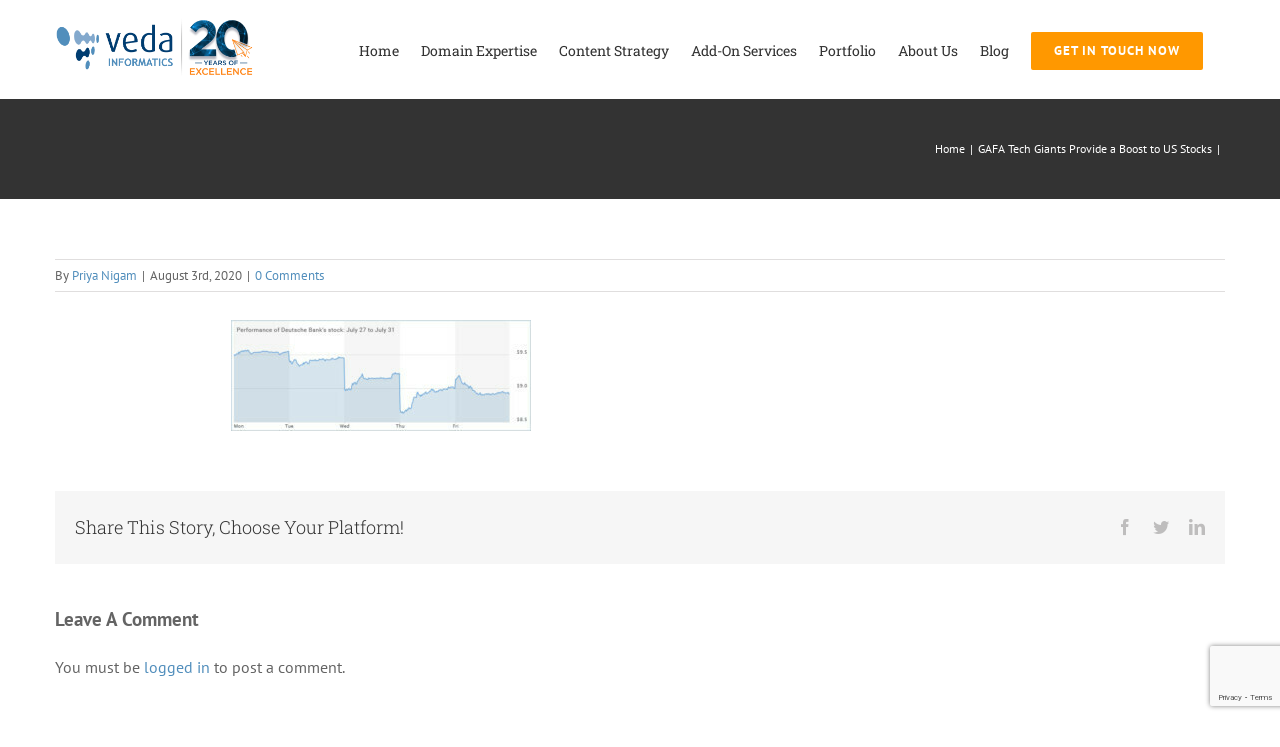

--- FILE ---
content_type: text/html; charset=UTF-8
request_url: https://www.vedainformatics.com/2020/08/03/gafa-tech-giants-provide-a-boost-to-us-stocks/deutsche-bank/
body_size: 18376
content:
<!DOCTYPE html>
<html class="avada-html-layout-wide avada-html-header-position-top" lang="en-US"
	prefix="og: https://ogp.me/ns#"  prefix="og: http://ogp.me/ns# fb: http://ogp.me/ns/fb#">
<head>
	<meta http-equiv="X-UA-Compatible" content="IE=edge" />
	<meta http-equiv="Content-Type" content="text/html; charset=utf-8"/>
	<meta name="viewport" content="width=device-width, initial-scale=1" />
	<title>| Veda Informatics</title>

		<!-- All in One SEO 4.0.18 -->
		<meta property="og:site_name" content="Veda Informatics |" />
		<meta property="og:type" content="article" />
		<meta property="og:title" content="| Veda Informatics" />
		<meta property="article:published_time" content="2020-08-03T10:48:09Z" />
		<meta property="article:modified_time" content="2020-08-03T10:48:18Z" />
		<meta property="twitter:card" content="summary" />
		<meta property="twitter:domain" content="www.vedainformatics.com" />
		<meta property="twitter:title" content="| Veda Informatics" />
		<script type="application/ld+json" class="aioseo-schema">
			{"@context":"https:\/\/schema.org","@graph":[{"@type":"WebSite","@id":"https:\/\/www.vedainformatics.com\/#website","url":"https:\/\/www.vedainformatics.com\/","name":"Veda Informatics","publisher":{"@id":"https:\/\/www.vedainformatics.com\/#organization"}},{"@type":"Organization","@id":"https:\/\/www.vedainformatics.com\/#organization","name":"Veda Informatics","url":"https:\/\/www.vedainformatics.com\/"},{"@type":"BreadcrumbList","@id":"https:\/\/www.vedainformatics.com\/2020\/08\/03\/gafa-tech-giants-provide-a-boost-to-us-stocks\/deutsche-bank\/#breadcrumblist","itemListElement":[{"@type":"ListItem","@id":"https:\/\/www.vedainformatics.com\/#listItem","position":"1","item":{"@id":"https:\/\/www.vedainformatics.com\/#item","name":"Home","url":"https:\/\/www.vedainformatics.com\/"},"nextItem":"https:\/\/www.vedainformatics.com\/2020\/08\/03\/gafa-tech-giants-provide-a-boost-to-us-stocks\/deutsche-bank\/#listItem"},{"@type":"ListItem","@id":"https:\/\/www.vedainformatics.com\/2020\/08\/03\/gafa-tech-giants-provide-a-boost-to-us-stocks\/deutsche-bank\/#listItem","position":"2","item":{"@id":"https:\/\/www.vedainformatics.com\/2020\/08\/03\/gafa-tech-giants-provide-a-boost-to-us-stocks\/deutsche-bank\/#item","url":"https:\/\/www.vedainformatics.com\/2020\/08\/03\/gafa-tech-giants-provide-a-boost-to-us-stocks\/deutsche-bank\/"},"previousItem":"https:\/\/www.vedainformatics.com\/#listItem"}]},{"@type":"Person","@id":"https:\/\/www.vedainformatics.com\/author\/priya-n\/#author","url":"https:\/\/www.vedainformatics.com\/author\/priya-n\/","name":"Priya Nigam","image":{"@type":"ImageObject","@id":"https:\/\/www.vedainformatics.com\/2020\/08\/03\/gafa-tech-giants-provide-a-boost-to-us-stocks\/deutsche-bank\/#authorImage","url":"https:\/\/secure.gravatar.com\/avatar\/0977fbcfa8b33b7b9fd023a731e08421?s=96&d=mm&r=g","width":"96","height":"96","caption":"Priya Nigam"}},{"@type":"ItemPage","@id":"https:\/\/www.vedainformatics.com\/2020\/08\/03\/gafa-tech-giants-provide-a-boost-to-us-stocks\/deutsche-bank\/#itempage","url":"https:\/\/www.vedainformatics.com\/2020\/08\/03\/gafa-tech-giants-provide-a-boost-to-us-stocks\/deutsche-bank\/","name":"| Veda Informatics","inLanguage":"en-US","isPartOf":{"@id":"https:\/\/www.vedainformatics.com\/#website"},"breadcrumb":{"@id":"https:\/\/www.vedainformatics.com\/2020\/08\/03\/gafa-tech-giants-provide-a-boost-to-us-stocks\/deutsche-bank\/#breadcrumblist"},"author":"https:\/\/www.vedainformatics.com\/2020\/08\/03\/gafa-tech-giants-provide-a-boost-to-us-stocks\/deutsche-bank\/#author","creator":"https:\/\/www.vedainformatics.com\/2020\/08\/03\/gafa-tech-giants-provide-a-boost-to-us-stocks\/deutsche-bank\/#author","datePublished":"2020-08-03T10:48:09+05:30","dateModified":"2020-08-03T10:48:18+05:30"}]}
		</script>
		<!-- All in One SEO -->

<link rel='dns-prefetch' href='//www.google.com' />
<link rel='dns-prefetch' href='//s.w.org' />
<link rel="alternate" type="application/rss+xml" title="Veda Informatics &raquo; Feed" href="https://www.vedainformatics.com/feed/" />
<link rel="alternate" type="application/rss+xml" title="Veda Informatics &raquo; Comments Feed" href="https://www.vedainformatics.com/comments/feed/" />
					<link rel="shortcut icon" href="https://www.vedainformatics.com/wp-content/uploads/2020/01/fav-veda.png" type="image/x-icon" />
		
		
		
		
				<link rel="alternate" type="application/rss+xml" title="Veda Informatics &raquo;  Comments Feed" href="https://www.vedainformatics.com/2020/08/03/gafa-tech-giants-provide-a-boost-to-us-stocks/deutsche-bank/feed/" />

		<meta property="og:title" content=""/>
		<meta property="og:type" content="article"/>
		<meta property="og:url" content="https://www.vedainformatics.com/2020/08/03/gafa-tech-giants-provide-a-boost-to-us-stocks/deutsche-bank/"/>
		<meta property="og:site_name" content="Veda Informatics"/>
		<meta property="og:description" content=""/>

									<meta property="og:image" content="https://www.vedainformatics.com/wp-content/uploads/2022/12/veda-logo.png"/>
							<link rel='stylesheet' id='layerslider-css'  href='https://www.vedainformatics.com/wp-content/plugins/LayerSlider/static/layerslider/css/layerslider.css?ver=6.10.0' type='text/css' media='all' />
<style id='global-styles-inline-css' type='text/css'>
body{--wp--preset--color--black: #000000;--wp--preset--color--cyan-bluish-gray: #abb8c3;--wp--preset--color--white: #ffffff;--wp--preset--color--pale-pink: #f78da7;--wp--preset--color--vivid-red: #cf2e2e;--wp--preset--color--luminous-vivid-orange: #ff6900;--wp--preset--color--luminous-vivid-amber: #fcb900;--wp--preset--color--light-green-cyan: #7bdcb5;--wp--preset--color--vivid-green-cyan: #00d084;--wp--preset--color--pale-cyan-blue: #8ed1fc;--wp--preset--color--vivid-cyan-blue: #0693e3;--wp--preset--color--vivid-purple: #9b51e0;--wp--preset--gradient--vivid-cyan-blue-to-vivid-purple: linear-gradient(135deg,rgba(6,147,227,1) 0%,rgb(155,81,224) 100%);--wp--preset--gradient--light-green-cyan-to-vivid-green-cyan: linear-gradient(135deg,rgb(122,220,180) 0%,rgb(0,208,130) 100%);--wp--preset--gradient--luminous-vivid-amber-to-luminous-vivid-orange: linear-gradient(135deg,rgba(252,185,0,1) 0%,rgba(255,105,0,1) 100%);--wp--preset--gradient--luminous-vivid-orange-to-vivid-red: linear-gradient(135deg,rgba(255,105,0,1) 0%,rgb(207,46,46) 100%);--wp--preset--gradient--very-light-gray-to-cyan-bluish-gray: linear-gradient(135deg,rgb(238,238,238) 0%,rgb(169,184,195) 100%);--wp--preset--gradient--cool-to-warm-spectrum: linear-gradient(135deg,rgb(74,234,220) 0%,rgb(151,120,209) 20%,rgb(207,42,186) 40%,rgb(238,44,130) 60%,rgb(251,105,98) 80%,rgb(254,248,76) 100%);--wp--preset--gradient--blush-light-purple: linear-gradient(135deg,rgb(255,206,236) 0%,rgb(152,150,240) 100%);--wp--preset--gradient--blush-bordeaux: linear-gradient(135deg,rgb(254,205,165) 0%,rgb(254,45,45) 50%,rgb(107,0,62) 100%);--wp--preset--gradient--luminous-dusk: linear-gradient(135deg,rgb(255,203,112) 0%,rgb(199,81,192) 50%,rgb(65,88,208) 100%);--wp--preset--gradient--pale-ocean: linear-gradient(135deg,rgb(255,245,203) 0%,rgb(182,227,212) 50%,rgb(51,167,181) 100%);--wp--preset--gradient--electric-grass: linear-gradient(135deg,rgb(202,248,128) 0%,rgb(113,206,126) 100%);--wp--preset--gradient--midnight: linear-gradient(135deg,rgb(2,3,129) 0%,rgb(40,116,252) 100%);--wp--preset--duotone--dark-grayscale: url('#wp-duotone-dark-grayscale');--wp--preset--duotone--grayscale: url('#wp-duotone-grayscale');--wp--preset--duotone--purple-yellow: url('#wp-duotone-purple-yellow');--wp--preset--duotone--blue-red: url('#wp-duotone-blue-red');--wp--preset--duotone--midnight: url('#wp-duotone-midnight');--wp--preset--duotone--magenta-yellow: url('#wp-duotone-magenta-yellow');--wp--preset--duotone--purple-green: url('#wp-duotone-purple-green');--wp--preset--duotone--blue-orange: url('#wp-duotone-blue-orange');--wp--preset--font-size--small: 12px;--wp--preset--font-size--medium: 20px;--wp--preset--font-size--large: 24px;--wp--preset--font-size--x-large: 42px;--wp--preset--font-size--normal: 16px;--wp--preset--font-size--xlarge: 32px;--wp--preset--font-size--huge: 48px;}.has-black-color{color: var(--wp--preset--color--black) !important;}.has-cyan-bluish-gray-color{color: var(--wp--preset--color--cyan-bluish-gray) !important;}.has-white-color{color: var(--wp--preset--color--white) !important;}.has-pale-pink-color{color: var(--wp--preset--color--pale-pink) !important;}.has-vivid-red-color{color: var(--wp--preset--color--vivid-red) !important;}.has-luminous-vivid-orange-color{color: var(--wp--preset--color--luminous-vivid-orange) !important;}.has-luminous-vivid-amber-color{color: var(--wp--preset--color--luminous-vivid-amber) !important;}.has-light-green-cyan-color{color: var(--wp--preset--color--light-green-cyan) !important;}.has-vivid-green-cyan-color{color: var(--wp--preset--color--vivid-green-cyan) !important;}.has-pale-cyan-blue-color{color: var(--wp--preset--color--pale-cyan-blue) !important;}.has-vivid-cyan-blue-color{color: var(--wp--preset--color--vivid-cyan-blue) !important;}.has-vivid-purple-color{color: var(--wp--preset--color--vivid-purple) !important;}.has-black-background-color{background-color: var(--wp--preset--color--black) !important;}.has-cyan-bluish-gray-background-color{background-color: var(--wp--preset--color--cyan-bluish-gray) !important;}.has-white-background-color{background-color: var(--wp--preset--color--white) !important;}.has-pale-pink-background-color{background-color: var(--wp--preset--color--pale-pink) !important;}.has-vivid-red-background-color{background-color: var(--wp--preset--color--vivid-red) !important;}.has-luminous-vivid-orange-background-color{background-color: var(--wp--preset--color--luminous-vivid-orange) !important;}.has-luminous-vivid-amber-background-color{background-color: var(--wp--preset--color--luminous-vivid-amber) !important;}.has-light-green-cyan-background-color{background-color: var(--wp--preset--color--light-green-cyan) !important;}.has-vivid-green-cyan-background-color{background-color: var(--wp--preset--color--vivid-green-cyan) !important;}.has-pale-cyan-blue-background-color{background-color: var(--wp--preset--color--pale-cyan-blue) !important;}.has-vivid-cyan-blue-background-color{background-color: var(--wp--preset--color--vivid-cyan-blue) !important;}.has-vivid-purple-background-color{background-color: var(--wp--preset--color--vivid-purple) !important;}.has-black-border-color{border-color: var(--wp--preset--color--black) !important;}.has-cyan-bluish-gray-border-color{border-color: var(--wp--preset--color--cyan-bluish-gray) !important;}.has-white-border-color{border-color: var(--wp--preset--color--white) !important;}.has-pale-pink-border-color{border-color: var(--wp--preset--color--pale-pink) !important;}.has-vivid-red-border-color{border-color: var(--wp--preset--color--vivid-red) !important;}.has-luminous-vivid-orange-border-color{border-color: var(--wp--preset--color--luminous-vivid-orange) !important;}.has-luminous-vivid-amber-border-color{border-color: var(--wp--preset--color--luminous-vivid-amber) !important;}.has-light-green-cyan-border-color{border-color: var(--wp--preset--color--light-green-cyan) !important;}.has-vivid-green-cyan-border-color{border-color: var(--wp--preset--color--vivid-green-cyan) !important;}.has-pale-cyan-blue-border-color{border-color: var(--wp--preset--color--pale-cyan-blue) !important;}.has-vivid-cyan-blue-border-color{border-color: var(--wp--preset--color--vivid-cyan-blue) !important;}.has-vivid-purple-border-color{border-color: var(--wp--preset--color--vivid-purple) !important;}.has-vivid-cyan-blue-to-vivid-purple-gradient-background{background: var(--wp--preset--gradient--vivid-cyan-blue-to-vivid-purple) !important;}.has-light-green-cyan-to-vivid-green-cyan-gradient-background{background: var(--wp--preset--gradient--light-green-cyan-to-vivid-green-cyan) !important;}.has-luminous-vivid-amber-to-luminous-vivid-orange-gradient-background{background: var(--wp--preset--gradient--luminous-vivid-amber-to-luminous-vivid-orange) !important;}.has-luminous-vivid-orange-to-vivid-red-gradient-background{background: var(--wp--preset--gradient--luminous-vivid-orange-to-vivid-red) !important;}.has-very-light-gray-to-cyan-bluish-gray-gradient-background{background: var(--wp--preset--gradient--very-light-gray-to-cyan-bluish-gray) !important;}.has-cool-to-warm-spectrum-gradient-background{background: var(--wp--preset--gradient--cool-to-warm-spectrum) !important;}.has-blush-light-purple-gradient-background{background: var(--wp--preset--gradient--blush-light-purple) !important;}.has-blush-bordeaux-gradient-background{background: var(--wp--preset--gradient--blush-bordeaux) !important;}.has-luminous-dusk-gradient-background{background: var(--wp--preset--gradient--luminous-dusk) !important;}.has-pale-ocean-gradient-background{background: var(--wp--preset--gradient--pale-ocean) !important;}.has-electric-grass-gradient-background{background: var(--wp--preset--gradient--electric-grass) !important;}.has-midnight-gradient-background{background: var(--wp--preset--gradient--midnight) !important;}.has-small-font-size{font-size: var(--wp--preset--font-size--small) !important;}.has-medium-font-size{font-size: var(--wp--preset--font-size--medium) !important;}.has-large-font-size{font-size: var(--wp--preset--font-size--large) !important;}.has-x-large-font-size{font-size: var(--wp--preset--font-size--x-large) !important;}
</style>
<link rel='stylesheet' id='rs-plugin-settings-css'  href='https://www.vedainformatics.com/wp-content/plugins/revslider/public/assets/css/rs6.css?ver=6.1.5' type='text/css' media='all' />
<style id='rs-plugin-settings-inline-css' type='text/css'>
#rs-demo-id {}
</style>
<link rel='stylesheet' id='contact-form-7-css'  href='https://www.vedainformatics.com/wp-content/plugins/contact-form-7/includes/css/styles.css?ver=5.6.4' type='text/css' media='all' />
<link rel='stylesheet' id='wpcf7-redirect-script-frontend-css'  href='https://www.vedainformatics.com/wp-content/plugins/wpcf7-redirect/build/css/wpcf7-redirect-frontend.min.css?ver=1.1' type='text/css' media='all' />
<link rel='stylesheet' id='avada-stylesheet-css'  href='https://www.vedainformatics.com/wp-content/themes/Avada/assets/css/style.min.css?ver=6.1.2' type='text/css' media='all' />
<!--[if IE]>
<link rel='stylesheet' id='avada-IE-css'  href='https://www.vedainformatics.com/wp-content/themes/Avada/assets/css/ie.min.css?ver=6.1.2' type='text/css' media='all' />
<style id='avada-IE-inline-css' type='text/css'>
.avada-select-parent .select-arrow{background-color:#ffffff}
.select-arrow{background-color:#ffffff}
</style>
<![endif]-->
<link rel='stylesheet' id='fusion-dynamic-css-css'  href='https://www.vedainformatics.com/wp-content/uploads/fusion-styles/d55e5dd8eb198190a31ea4457cf23792.min.css?ver=2.1.2' type='text/css' media='all' />
<script type='text/javascript' id='layerslider-greensock-js-extra'>
/* <![CDATA[ */
var LS_Meta = {"v":"6.10.0"};
/* ]]> */
</script>
<script type='text/javascript' src='https://www.vedainformatics.com/wp-content/plugins/LayerSlider/static/layerslider/js/greensock.js?ver=1.19.0' id='layerslider-greensock-js'></script>
<script type='text/javascript' src='https://www.vedainformatics.com/wp-includes/js/jquery/jquery.min.js?ver=3.6.0' id='jquery-core-js'></script>
<script type='text/javascript' src='https://www.vedainformatics.com/wp-includes/js/jquery/jquery-migrate.min.js?ver=3.3.2' id='jquery-migrate-js'></script>
<script type='text/javascript' src='https://www.vedainformatics.com/wp-content/plugins/LayerSlider/static/layerslider/js/layerslider.kreaturamedia.jquery.js?ver=6.10.0' id='layerslider-js'></script>
<script type='text/javascript' src='https://www.vedainformatics.com/wp-content/plugins/LayerSlider/static/layerslider/js/layerslider.transitions.js?ver=6.10.0' id='layerslider-transitions-js'></script>
<script type='text/javascript' src='https://www.vedainformatics.com/wp-content/plugins/revslider/public/assets/js/revolution.tools.min.js?ver=6.0' id='tp-tools-js'></script>
<script type='text/javascript' src='https://www.vedainformatics.com/wp-content/plugins/revslider/public/assets/js/rs6.min.js?ver=6.1.5' id='revmin-js'></script>
<meta name="generator" content="Powered by LayerSlider 6.10.0 - Multi-Purpose, Responsive, Parallax, Mobile-Friendly Slider Plugin for WordPress." />
<!-- LayerSlider updates and docs at: https://layerslider.kreaturamedia.com -->
<link rel="https://api.w.org/" href="https://www.vedainformatics.com/wp-json/" /><link rel="alternate" type="application/json" href="https://www.vedainformatics.com/wp-json/wp/v2/media/12737" /><link rel="EditURI" type="application/rsd+xml" title="RSD" href="https://www.vedainformatics.com/xmlrpc.php?rsd" />
<link rel="wlwmanifest" type="application/wlwmanifest+xml" href="https://www.vedainformatics.com/wp-includes/wlwmanifest.xml" /> 
<meta name="generator" content="WordPress 6.0.3" />
<link rel='shortlink' href='https://www.vedainformatics.com/?p=12737' />
<link rel="alternate" type="application/json+oembed" href="https://www.vedainformatics.com/wp-json/oembed/1.0/embed?url=https%3A%2F%2Fwww.vedainformatics.com%2F2020%2F08%2F03%2Fgafa-tech-giants-provide-a-boost-to-us-stocks%2Fdeutsche-bank%2F" />
<link rel="alternate" type="text/xml+oembed" href="https://www.vedainformatics.com/wp-json/oembed/1.0/embed?url=https%3A%2F%2Fwww.vedainformatics.com%2F2020%2F08%2F03%2Fgafa-tech-giants-provide-a-boost-to-us-stocks%2Fdeutsche-bank%2F&#038;format=xml" />
<meta name="cdp-version" content="1.4.8" /><style type="text/css" id="css-fb-visibility">@media screen and (max-width: 640px){body:not(.fusion-builder-ui-wireframe) .fusion-no-small-visibility{display:none !important;}}@media screen and (min-width: 641px) and (max-width: 1024px){body:not(.fusion-builder-ui-wireframe) .fusion-no-medium-visibility{display:none !important;}}@media screen and (min-width: 1025px){body:not(.fusion-builder-ui-wireframe) .fusion-no-large-visibility{display:none !important;}}</style><style type="text/css">.recentcomments a{display:inline !important;padding:0 !important;margin:0 !important;}</style><meta name="generator" content="Powered by Slider Revolution 6.1.5 - responsive, Mobile-Friendly Slider Plugin for WordPress with comfortable drag and drop interface." />
<script type="text/javascript">function setREVStartSize(t){try{var h,e=document.getElementById(t.c).parentNode.offsetWidth;if(e=0===e||isNaN(e)?window.innerWidth:e,t.tabw=void 0===t.tabw?0:parseInt(t.tabw),t.thumbw=void 0===t.thumbw?0:parseInt(t.thumbw),t.tabh=void 0===t.tabh?0:parseInt(t.tabh),t.thumbh=void 0===t.thumbh?0:parseInt(t.thumbh),t.tabhide=void 0===t.tabhide?0:parseInt(t.tabhide),t.thumbhide=void 0===t.thumbhide?0:parseInt(t.thumbhide),t.mh=void 0===t.mh||""==t.mh||"auto"===t.mh?0:parseInt(t.mh,0),"fullscreen"===t.layout||"fullscreen"===t.l)h=Math.max(t.mh,window.innerHeight);else{for(var i in t.gw=Array.isArray(t.gw)?t.gw:[t.gw],t.rl)void 0!==t.gw[i]&&0!==t.gw[i]||(t.gw[i]=t.gw[i-1]);for(var i in t.gh=void 0===t.el||""===t.el||Array.isArray(t.el)&&0==t.el.length?t.gh:t.el,t.gh=Array.isArray(t.gh)?t.gh:[t.gh],t.rl)void 0!==t.gh[i]&&0!==t.gh[i]||(t.gh[i]=t.gh[i-1]);var r,a=new Array(t.rl.length),n=0;for(var i in t.tabw=t.tabhide>=e?0:t.tabw,t.thumbw=t.thumbhide>=e?0:t.thumbw,t.tabh=t.tabhide>=e?0:t.tabh,t.thumbh=t.thumbhide>=e?0:t.thumbh,t.rl)a[i]=t.rl[i]<window.innerWidth?0:t.rl[i];for(var i in r=a[0],a)r>a[i]&&0<a[i]&&(r=a[i],n=i);var d=e>t.gw[n]+t.tabw+t.thumbw?1:(e-(t.tabw+t.thumbw))/t.gw[n];h=t.gh[n]*d+(t.tabh+t.thumbh)}void 0===window.rs_init_css&&(window.rs_init_css=document.head.appendChild(document.createElement("style"))),document.getElementById(t.c).height=h,window.rs_init_css.innerHTML+="#"+t.c+"_wrapper { height: "+h+"px }"}catch(t){console.log("Failure at Presize of Slider:"+t)}};</script>
		<script type="text/javascript">
			var doc = document.documentElement;
			doc.setAttribute( 'data-useragent', navigator.userAgent );
		</script>
		<!-- Global site tag (gtag.js) - Google Analytics -->
<script async src="https://www.googletagmanager.com/gtag/js?id=UA-163670074-1"></script>
<script>
  window.dataLayer = window.dataLayer || [];
  function gtag(){dataLayer.push(arguments);}
  gtag('js', new Date());

  gtag('config', 'UA-163670074-1');
</script>
	</head>

<body class="attachment attachment-template-default single single-attachment postid-12737 attachmentid-12737 attachment-jpeg fusion-image-hovers fusion-pagination-sizing fusion-button_size-large fusion-button_type-flat fusion-button_span-no avada-image-rollover-circle-yes avada-image-rollover-yes avada-image-rollover-direction-top fusion-body ltr fusion-sticky-header no-mobile-sticky-header no-mobile-slidingbar no-mobile-totop avada-has-rev-slider-styles fusion-disable-outline fusion-sub-menu-fade mobile-logo-pos-left layout-wide-mode avada-has-boxed-modal-shadow-none layout-scroll-offset-full avada-has-zero-margin-offset-top fusion-top-header menu-text-align-center mobile-menu-design-modern fusion-show-pagination-text fusion-header-layout-v1 avada-responsive avada-footer-fx-none avada-menu-highlight-style-bar fusion-search-form-classic fusion-main-menu-search-dropdown fusion-avatar-square avada-dropdown-styles avada-blog-layout-grid avada-blog-archive-layout-large avada-header-shadow-no avada-menu-icon-position-left avada-has-megamenu-shadow avada-has-mainmenu-dropdown-divider avada-has-pagetitle-bg-full avada-has-pagetitle-bg-parallax avada-has-titlebar-bar_and_content avada-has-pagination-padding avada-flyout-menu-direction-fade">
	<svg xmlns="http://www.w3.org/2000/svg" viewBox="0 0 0 0" width="0" height="0" focusable="false" role="none" style="visibility: hidden; position: absolute; left: -9999px; overflow: hidden;" ><defs><filter id="wp-duotone-dark-grayscale"><feColorMatrix color-interpolation-filters="sRGB" type="matrix" values=" .299 .587 .114 0 0 .299 .587 .114 0 0 .299 .587 .114 0 0 .299 .587 .114 0 0 " /><feComponentTransfer color-interpolation-filters="sRGB" ><feFuncR type="table" tableValues="0 0.49803921568627" /><feFuncG type="table" tableValues="0 0.49803921568627" /><feFuncB type="table" tableValues="0 0.49803921568627" /><feFuncA type="table" tableValues="1 1" /></feComponentTransfer><feComposite in2="SourceGraphic" operator="in" /></filter></defs></svg><svg xmlns="http://www.w3.org/2000/svg" viewBox="0 0 0 0" width="0" height="0" focusable="false" role="none" style="visibility: hidden; position: absolute; left: -9999px; overflow: hidden;" ><defs><filter id="wp-duotone-grayscale"><feColorMatrix color-interpolation-filters="sRGB" type="matrix" values=" .299 .587 .114 0 0 .299 .587 .114 0 0 .299 .587 .114 0 0 .299 .587 .114 0 0 " /><feComponentTransfer color-interpolation-filters="sRGB" ><feFuncR type="table" tableValues="0 1" /><feFuncG type="table" tableValues="0 1" /><feFuncB type="table" tableValues="0 1" /><feFuncA type="table" tableValues="1 1" /></feComponentTransfer><feComposite in2="SourceGraphic" operator="in" /></filter></defs></svg><svg xmlns="http://www.w3.org/2000/svg" viewBox="0 0 0 0" width="0" height="0" focusable="false" role="none" style="visibility: hidden; position: absolute; left: -9999px; overflow: hidden;" ><defs><filter id="wp-duotone-purple-yellow"><feColorMatrix color-interpolation-filters="sRGB" type="matrix" values=" .299 .587 .114 0 0 .299 .587 .114 0 0 .299 .587 .114 0 0 .299 .587 .114 0 0 " /><feComponentTransfer color-interpolation-filters="sRGB" ><feFuncR type="table" tableValues="0.54901960784314 0.98823529411765" /><feFuncG type="table" tableValues="0 1" /><feFuncB type="table" tableValues="0.71764705882353 0.25490196078431" /><feFuncA type="table" tableValues="1 1" /></feComponentTransfer><feComposite in2="SourceGraphic" operator="in" /></filter></defs></svg><svg xmlns="http://www.w3.org/2000/svg" viewBox="0 0 0 0" width="0" height="0" focusable="false" role="none" style="visibility: hidden; position: absolute; left: -9999px; overflow: hidden;" ><defs><filter id="wp-duotone-blue-red"><feColorMatrix color-interpolation-filters="sRGB" type="matrix" values=" .299 .587 .114 0 0 .299 .587 .114 0 0 .299 .587 .114 0 0 .299 .587 .114 0 0 " /><feComponentTransfer color-interpolation-filters="sRGB" ><feFuncR type="table" tableValues="0 1" /><feFuncG type="table" tableValues="0 0.27843137254902" /><feFuncB type="table" tableValues="0.5921568627451 0.27843137254902" /><feFuncA type="table" tableValues="1 1" /></feComponentTransfer><feComposite in2="SourceGraphic" operator="in" /></filter></defs></svg><svg xmlns="http://www.w3.org/2000/svg" viewBox="0 0 0 0" width="0" height="0" focusable="false" role="none" style="visibility: hidden; position: absolute; left: -9999px; overflow: hidden;" ><defs><filter id="wp-duotone-midnight"><feColorMatrix color-interpolation-filters="sRGB" type="matrix" values=" .299 .587 .114 0 0 .299 .587 .114 0 0 .299 .587 .114 0 0 .299 .587 .114 0 0 " /><feComponentTransfer color-interpolation-filters="sRGB" ><feFuncR type="table" tableValues="0 0" /><feFuncG type="table" tableValues="0 0.64705882352941" /><feFuncB type="table" tableValues="0 1" /><feFuncA type="table" tableValues="1 1" /></feComponentTransfer><feComposite in2="SourceGraphic" operator="in" /></filter></defs></svg><svg xmlns="http://www.w3.org/2000/svg" viewBox="0 0 0 0" width="0" height="0" focusable="false" role="none" style="visibility: hidden; position: absolute; left: -9999px; overflow: hidden;" ><defs><filter id="wp-duotone-magenta-yellow"><feColorMatrix color-interpolation-filters="sRGB" type="matrix" values=" .299 .587 .114 0 0 .299 .587 .114 0 0 .299 .587 .114 0 0 .299 .587 .114 0 0 " /><feComponentTransfer color-interpolation-filters="sRGB" ><feFuncR type="table" tableValues="0.78039215686275 1" /><feFuncG type="table" tableValues="0 0.94901960784314" /><feFuncB type="table" tableValues="0.35294117647059 0.47058823529412" /><feFuncA type="table" tableValues="1 1" /></feComponentTransfer><feComposite in2="SourceGraphic" operator="in" /></filter></defs></svg><svg xmlns="http://www.w3.org/2000/svg" viewBox="0 0 0 0" width="0" height="0" focusable="false" role="none" style="visibility: hidden; position: absolute; left: -9999px; overflow: hidden;" ><defs><filter id="wp-duotone-purple-green"><feColorMatrix color-interpolation-filters="sRGB" type="matrix" values=" .299 .587 .114 0 0 .299 .587 .114 0 0 .299 .587 .114 0 0 .299 .587 .114 0 0 " /><feComponentTransfer color-interpolation-filters="sRGB" ><feFuncR type="table" tableValues="0.65098039215686 0.40392156862745" /><feFuncG type="table" tableValues="0 1" /><feFuncB type="table" tableValues="0.44705882352941 0.4" /><feFuncA type="table" tableValues="1 1" /></feComponentTransfer><feComposite in2="SourceGraphic" operator="in" /></filter></defs></svg><svg xmlns="http://www.w3.org/2000/svg" viewBox="0 0 0 0" width="0" height="0" focusable="false" role="none" style="visibility: hidden; position: absolute; left: -9999px; overflow: hidden;" ><defs><filter id="wp-duotone-blue-orange"><feColorMatrix color-interpolation-filters="sRGB" type="matrix" values=" .299 .587 .114 0 0 .299 .587 .114 0 0 .299 .587 .114 0 0 .299 .587 .114 0 0 " /><feComponentTransfer color-interpolation-filters="sRGB" ><feFuncR type="table" tableValues="0.098039215686275 1" /><feFuncG type="table" tableValues="0 0.66274509803922" /><feFuncB type="table" tableValues="0.84705882352941 0.41960784313725" /><feFuncA type="table" tableValues="1 1" /></feComponentTransfer><feComposite in2="SourceGraphic" operator="in" /></filter></defs></svg>	<a class="skip-link screen-reader-text" href="#content">Skip to content</a>

	<div id="boxed-wrapper">
		<div class="fusion-sides-frame"></div>
		<div id="wrapper" class="fusion-wrapper">
			<div id="home" style="position:relative;top:-1px;"></div>
			
			<header class="fusion-header-wrapper">
				<div class="fusion-header-v1 fusion-logo-alignment fusion-logo-left fusion-sticky-menu- fusion-sticky-logo-1 fusion-mobile-logo-1  fusion-mobile-menu-design-modern">
					<div class="fusion-header-sticky-height"></div>
<div class="fusion-header">
	<div class="fusion-row">
					<div class="fusion-logo" data-margin-top="12px" data-margin-bottom="12px" data-margin-left="0px" data-margin-right="0px">
			<a class="fusion-logo-link"  href="https://www.vedainformatics.com/" >

						<!-- standard logo -->
			<img src="https://www.vedainformatics.com/wp-content/uploads/2022/12/veda-logo.png" srcset="https://www.vedainformatics.com/wp-content/uploads/2022/12/veda-logo.png 1x, https://www.vedainformatics.com/wp-content/uploads/2022/12/veda-logo.png 2x" width="767" height="266" style="max-height:266px;height:auto;" alt="Veda Informatics Logo" data-retina_logo_url="https://www.vedainformatics.com/wp-content/uploads/2022/12/veda-logo.png" class="fusion-standard-logo" />

											<!-- mobile logo -->
				<img src="https://www.vedainformatics.com/wp-content/uploads/2022/12/veda-logo.png" srcset="https://www.vedainformatics.com/wp-content/uploads/2022/12/veda-logo.png 1x, https://www.vedainformatics.com/wp-content/uploads/2022/12/veda-logo.png 2x" width="767" height="266" style="max-height:266px;height:auto;" alt="Veda Informatics Logo" data-retina_logo_url="https://www.vedainformatics.com/wp-content/uploads/2022/12/veda-logo.png" class="fusion-mobile-logo" />
			
											<!-- sticky header logo -->
				<img src="https://www.vedainformatics.com/wp-content/uploads/2022/12/veda-logo.png" srcset="https://www.vedainformatics.com/wp-content/uploads/2022/12/veda-logo.png 1x, https://www.vedainformatics.com/wp-content/uploads/2022/12/veda-logo.png 2x" width="767" height="266" style="max-height:266px;height:auto;" alt="Veda Informatics Logo" data-retina_logo_url="https://www.vedainformatics.com/wp-content/uploads/2022/12/veda-logo.png" class="fusion-sticky-logo" />
					</a>
		</div>		<nav class="fusion-main-menu" aria-label="Main Menu"><ul id="menu-main" class="fusion-menu"><li  id="menu-item-12001"  class="menu-item menu-item-type-post_type menu-item-object-page menu-item-home menu-item-12001"  data-item-id="12001"><a  href="https://www.vedainformatics.com/" class="fusion-bar-highlight"><span class="menu-text">Home</span></a></li><li  id="menu-item-3349"  class="menu-item menu-item-type-custom menu-item-object-custom menu-item-has-children menu-item-3349 fusion-dropdown-menu"  data-item-id="3349"><a  href="#" class="fusion-bar-highlight"><span class="menu-text">Domain Expertise</span></a><ul class="sub-menu"><li  id="menu-item-3350"  class="menu-item menu-item-type-post_type menu-item-object-page menu-item-3350 fusion-dropdown-submenu" ><a  href="https://www.vedainformatics.com/content-writing/finance/" class="fusion-bar-highlight"><span>Finance</span></a></li><li  id="menu-item-3372"  class="menu-item menu-item-type-post_type menu-item-object-page menu-item-3372 fusion-dropdown-submenu" ><a  href="https://www.vedainformatics.com/content-writing/technology/" class="fusion-bar-highlight"><span>Technology</span></a></li><li  id="menu-item-3371"  class="menu-item menu-item-type-post_type menu-item-object-page menu-item-3371 fusion-dropdown-submenu" ><a  href="https://www.vedainformatics.com/content-writing/fintech/" class="fusion-bar-highlight"><span>FinTech</span></a></li><li  id="menu-item-15994"  class="menu-item menu-item-type-post_type menu-item-object-page menu-item-15994 fusion-dropdown-submenu" ><a  href="https://www.vedainformatics.com/finance-content-writers/" class="fusion-bar-highlight"><span>Banks and Brokers</span></a></li><li  id="menu-item-16071"  class="menu-item menu-item-type-post_type menu-item-object-page menu-item-16071 fusion-dropdown-submenu" ><a  href="https://www.vedainformatics.com/seo-content/" class="fusion-bar-highlight"><span>SEO Content</span></a></li><li  id="menu-item-12040"  class="menu-item menu-item-type-post_type menu-item-object-page menu-item-12040 fusion-dropdown-submenu" ><a  href="https://www.vedainformatics.com/web-content-writing-development/" class="fusion-bar-highlight"><span>Others</span></a></li></ul></li><li  id="menu-item-3351"  class="menu-item menu-item-type-custom menu-item-object-custom menu-item-has-children menu-item-3351 fusion-dropdown-menu"  data-item-id="3351"><a  href="#" class="fusion-bar-highlight"><span class="menu-text">Content Strategy</span></a><ul class="sub-menu"><li  id="menu-item-12099"  class="menu-item menu-item-type-post_type menu-item-object-page menu-item-12099 fusion-dropdown-submenu" ><a  href="https://www.vedainformatics.com/content-marketing/brands/" class="fusion-bar-highlight"><span>Brands</span></a></li><li  id="menu-item-12069"  class="menu-item menu-item-type-post_type menu-item-object-page menu-item-12069 fusion-dropdown-submenu" ><a  href="https://www.vedainformatics.com/content-marketing/startups/" class="fusion-bar-highlight"><span>Startups</span></a></li><li  id="menu-item-3375"  class="menu-item menu-item-type-post_type menu-item-object-page menu-item-3375 fusion-dropdown-submenu" ><a  href="https://www.vedainformatics.com/content-marketing/b2b/" class="fusion-bar-highlight"><span>B2B</span></a></li></ul></li><li  id="menu-item-3355"  class="menu-item menu-item-type-custom menu-item-object-custom menu-item-has-children menu-item-3355 fusion-dropdown-menu"  data-item-id="3355"><a  href="#" class="fusion-bar-highlight"><span class="menu-text">Add-On Services</span></a><ul class="sub-menu"><li  id="menu-item-11989"  class="menu-item menu-item-type-post_type menu-item-object-page menu-item-11989 fusion-dropdown-submenu" ><a  href="https://www.vedainformatics.com/website-development/" class="fusion-bar-highlight"><span>Website Development</span></a></li><li  id="menu-item-11988"  class="menu-item menu-item-type-post_type menu-item-object-page menu-item-11988 fusion-dropdown-submenu" ><a  href="https://www.vedainformatics.com/graphic-designing/" class="fusion-bar-highlight"><span>Graphic Designing</span></a></li><li  id="menu-item-12311"  class="menu-item menu-item-type-post_type menu-item-object-page menu-item-12311 fusion-dropdown-submenu" ><a  href="https://www.vedainformatics.com/website-design/" class="fusion-bar-highlight"><span>Website Design</span></a></li></ul></li><li  id="menu-item-12085"  class="menu-item menu-item-type-post_type menu-item-object-page menu-item-has-children menu-item-12085 fusion-dropdown-menu"  data-item-id="12085"><a  href="https://www.vedainformatics.com/portfolio/" class="fusion-bar-highlight"><span class="menu-text">Portfolio</span></a><ul class="sub-menu"><li  id="menu-item-15996"  class="menu-item menu-item-type-post_type menu-item-object-page menu-item-15996 fusion-dropdown-submenu" ><a  href="https://www.vedainformatics.com/content-writing-case-studies/" class="fusion-bar-highlight"><span>Case Studies</span></a></li></ul></li><li  id="menu-item-11992"  class="menu-item menu-item-type-post_type menu-item-object-page menu-item-has-children menu-item-11992 fusion-dropdown-menu"  data-item-id="11992"><a  href="https://www.vedainformatics.com/about-us/" class="fusion-bar-highlight"><span class="menu-text">About Us</span></a><ul class="sub-menu"><li  id="menu-item-15993"  class="menu-item menu-item-type-post_type menu-item-object-page menu-item-15993 fusion-dropdown-submenu" ><a  href="https://www.vedainformatics.com/content-writing-agency/" class="fusion-bar-highlight"><span>Content Writing Agency</span></a></li></ul></li><li  id="menu-item-12286"  class="menu-item menu-item-type-post_type menu-item-object-page menu-item-12286"  data-item-id="12286"><a  href="https://www.vedainformatics.com/blog/" class="fusion-bar-highlight"><span class="menu-text">Blog</span></a></li><li  id="menu-item-12030"  class="menu-item menu-item-type-post_type menu-item-object-page menu-item-12030 fusion-menu-item-button"  data-item-id="12030"><a  href="https://www.vedainformatics.com/contact-us/" class="fusion-bar-highlight"><span class="menu-text fusion-button button-default button-medium">Get in Touch Now</span></a></li></ul></nav>	<div class="fusion-mobile-menu-icons">
							<a href="#" class="fusion-icon fusion-icon-bars" aria-label="Toggle mobile menu" aria-expanded="false"></a>
		
		
		
			</div>

<nav class="fusion-mobile-nav-holder fusion-mobile-menu-text-align-left" aria-label="Main Menu Mobile"></nav>

					</div>
</div>
				</div>
				<div class="fusion-clearfix"></div>
			</header>
						
			
		<div id="sliders-container">
					</div>
				
			
			<div class="avada-page-titlebar-wrapper">
				<div class="fusion-page-title-bar fusion-page-title-bar-none fusion-page-title-bar-left">
	<div class="fusion-page-title-row">
		<div class="fusion-page-title-wrapper">
			<div class="fusion-page-title-captions">

				
				
			</div>

												<div class="fusion-page-title-secondary">
						<div class="fusion-breadcrumbs" itemscope itemtype="https://schema.org/BreadcrumbList"><span itemprop="itemListElement" itemscope itemtype="https://schema.org/ListItem"><a itemprop="item" href="https://www.vedainformatics.com"><span itemprop="name">Home</span></a><meta itemprop="position" content="1"></span><span class="fusion-breadcrumb-sep">|</span><span itemprop="itemListElement" itemscope itemtype="https://schema.org/ListItem"><a itemprop="item" href="https://www.vedainformatics.com/2020/08/03/gafa-tech-giants-provide-a-boost-to-us-stocks/"><span itemprop="name">GAFA Tech Giants Provide a Boost to US Stocks</span></a><meta itemprop="position" content="2"></span><span class="fusion-breadcrumb-sep">|</span><span itemprop="itemListElement" itemscope itemtype="https://schema.org/ListItem"><span itemprop="name" class="breadcrumb-leaf"></span><meta itemprop="position" content="3"></span></div>					</div>
							
		</div>
	</div>
</div>
			</div>

						<main id="main" class="clearfix ">
				<div class="fusion-row" style="">

<!-- Google tag (gtag.js) -->
<script async src="https://www.googletagmanager.com/gtag/js?id=AW-16651319341">
</script>
<script>
  window.dataLayer = window.dataLayer || [];
  function gtag(){dataLayer.push(arguments);}
  gtag('js', new Date());

  gtag('config', 'AW-16651319341');
</script>					
<section id="content" style="width: 100%;">
	
					<article id="post-12737" class="post post-12737 attachment type-attachment status-inherit hentry">
						
									
												<div class="fusion-post-title-meta-wrap">
												<h2 class="entry-title fusion-post-title"></h2>									<div class="fusion-meta-info"><div class="fusion-meta-info-wrapper">By <span class="vcard"><span class="fn"><a href="https://www.vedainformatics.com/author/priya-n/" title="Posts by Priya Nigam" rel="author">Priya Nigam</a></span></span><span class="fusion-inline-sep">|</span><span class="updated rich-snippet-hidden">2020-08-03T16:18:18+05:30</span><span>August 3rd, 2020</span><span class="fusion-inline-sep">|</span><span class="fusion-comments"><a href="https://www.vedainformatics.com/2020/08/03/gafa-tech-giants-provide-a-boost-to-us-stocks/deutsche-bank/#respond">0 Comments</a></span></div></div>					</div>
										<div class="post-content">
				<p class="attachment"><a data-rel="iLightbox[postimages]" data-title="" data-caption="" href='https://www.vedainformatics.com/wp-content/uploads/2020/08/Deutsche-Bank.jpg'><img width="300" height="111" src="https://www.vedainformatics.com/wp-content/uploads/2020/08/Deutsche-Bank-300x111.jpg" class="attachment-medium size-medium" alt="Deutsche-Bank" loading="lazy" srcset="https://www.vedainformatics.com/wp-content/uploads/2020/08/Deutsche-Bank-200x74.jpg 200w, https://www.vedainformatics.com/wp-content/uploads/2020/08/Deutsche-Bank-300x111.jpg 300w, https://www.vedainformatics.com/wp-content/uploads/2020/08/Deutsche-Bank-400x148.jpg 400w, https://www.vedainformatics.com/wp-content/uploads/2020/08/Deutsche-Bank-600x223.jpg 600w, https://www.vedainformatics.com/wp-content/uploads/2020/08/Deutsche-Bank.jpg 631w" sizes="(max-width: 300px) 100vw, 300px" /></a></p>
							</div>

																<div class="fusion-sharing-box fusion-single-sharing-box share-box">
		<h4>Share This Story, Choose Your Platform!</h4>
		<div class="fusion-social-networks"><div class="fusion-social-networks-wrapper"><a  class="fusion-social-network-icon fusion-tooltip fusion-facebook fusion-icon-facebook" style="color:var(--sharing_social_links_icon_color);" href="https://www.facebook.com/sharer.php?u=https%3A%2F%2Fwww.vedainformatics.com%2F2020%2F08%2F03%2Fgafa-tech-giants-provide-a-boost-to-us-stocks%2Fdeutsche-bank%2F&amp;t=" target="_blank" data-placement="top" data-title="Facebook" data-toggle="tooltip" title="Facebook"><span class="screen-reader-text">Facebook</span></a><a  class="fusion-social-network-icon fusion-tooltip fusion-twitter fusion-icon-twitter" style="color:var(--sharing_social_links_icon_color);" href="https://twitter.com/share?text=&amp;url=https%3A%2F%2Fwww.vedainformatics.com%2F2020%2F08%2F03%2Fgafa-tech-giants-provide-a-boost-to-us-stocks%2Fdeutsche-bank%2F" target="_blank" rel="noopener noreferrer" data-placement="top" data-title="Twitter" data-toggle="tooltip" title="Twitter"><span class="screen-reader-text">Twitter</span></a><a  class="fusion-social-network-icon fusion-tooltip fusion-linkedin fusion-icon-linkedin fusion-last-social-icon" style="color:var(--sharing_social_links_icon_color);" href="https://www.linkedin.com/shareArticle?mini=true&amp;url=https%3A%2F%2Fwww.vedainformatics.com%2F2020%2F08%2F03%2Fgafa-tech-giants-provide-a-boost-to-us-stocks%2Fdeutsche-bank%2F&amp;title=&amp;summary=" target="_blank" rel="noopener noreferrer" data-placement="top" data-title="LinkedIn" data-toggle="tooltip" title="LinkedIn"><span class="screen-reader-text">LinkedIn</span></a><div class="fusion-clearfix"></div></div></div>	</div>
													
													


		<div id="respond" class="comment-respond">
		<h3 id="reply-title" class="comment-reply-title">Leave A Comment <small><a rel="nofollow" id="cancel-comment-reply-link" href="/2020/08/03/gafa-tech-giants-provide-a-boost-to-us-stocks/deutsche-bank/#respond" style="display:none;">Cancel reply</a></small></h3><p class="must-log-in">You must be <a href="https://www.vedainformatics.com/wp-login.php?redirect_to=https%3A%2F%2Fwww.vedainformatics.com%2F2020%2F08%2F03%2Fgafa-tech-giants-provide-a-boost-to-us-stocks%2Fdeutsche-bank%2F">logged in</a> to post a comment.</p>	</div><!-- #respond -->
														</article>
	</section>
						
					</div>  <!-- fusion-row -->
				</main>  <!-- #main -->
				
				
													
					<div class="fusion-footer">
							
	<footer class="fusion-footer-widget-area fusion-widget-area">
		<div class="fusion-row">
			<div class="fusion-columns fusion-columns-4 fusion-widget-area">
				
																									<div class="fusion-column col-lg-3 col-md-3 col-sm-3">
							<section id="text-6" class="fusion-footer-widget-column widget widget_text"><h4 class="widget-title">About Veda Informatics</h4>			<div class="textwidget"><p>Veda Informatics Pvt Ltd was founded in 2002 in New Delhi, India. We are a team that lives and breathes content.</p>
<p>Our focus has been on establishing long-term relationships with clients. We understand that this is only possible through reliable, consistent and high-quality deliveries. The Veda team comprises of highly experienced professionals who understand the various elements critical to your online presence and are super excited to contribute to your success.</p>
</div>
		<div style="clear:both;"></div></section>																					</div>
																										<div class="fusion-column col-lg-3 col-md-3 col-sm-3">
							<section id="custom_html-3" class="widget_text fusion-footer-widget-column widget widget_custom_html"><h4 class="widget-title">Contact Us</h4><div class="textwidget custom-html-widget"><strong>Veda Informatics Pvt. Ltd.,</strong><br />
C-820, Noida One, Sector 62, Noida, Uttar Pradesh - 201301<br />
<strong>Email:</strong> <a href="mailto:contact@vedainformatics.com">contact@vedainformatics.com</a></div><div style="clear:both;"></div></section>																					</div>
																										<div class="fusion-column col-lg-3 col-md-3 col-sm-3">
							<section id="avada-vertical-menu-widget-2" class="fusion-footer-widget-column widget avada_vertical_menu"><h4 class="widget-title">Quick Links</h4><style>#avada-vertical-menu-widget-2 ul.menu li a {font-size:14px;}#avada-vertical-menu-widget-2 > ul.menu { margin-top: -8px; }</style><nav id="avada-vertical-menu-widget-2" class="fusion-vertical-menu-widget fusion-menu hover left no-border" aria-label="Secondary Navigation: Quick Links"><ul id="menu-foomenu" class="menu"><li id="menu-item-12313" class="menu-item menu-item-type-post_type menu-item-object-page menu-item-home menu-item-12313"><a href="https://www.vedainformatics.com/"><span class="link-text">Home</span><span class="arrow"></span></a></li><li id="menu-item-12314" class="menu-item menu-item-type-custom menu-item-object-custom menu-item-has-children menu-item-12314"><a href="#"><span class="link-text">Domain Expertise</span><span class="arrow"></span></a><ul class="sub-menu"><li id="menu-item-12315" class="menu-item menu-item-type-post_type menu-item-object-page menu-item-12315"><a href="https://www.vedainformatics.com/content-writing/finance/"><span class="link-text">Finance</span><span class="arrow"></span></a></li><li id="menu-item-12317" class="menu-item menu-item-type-post_type menu-item-object-page menu-item-12317"><a href="https://www.vedainformatics.com/content-writing/technology/"><span class="link-text">Technology</span><span class="arrow"></span></a></li><li id="menu-item-12316" class="menu-item menu-item-type-post_type menu-item-object-page menu-item-12316"><a href="https://www.vedainformatics.com/content-writing/fintech/"><span class="link-text">FinTech</span><span class="arrow"></span></a></li><li id="menu-item-12318" class="menu-item menu-item-type-post_type menu-item-object-page menu-item-12318"><a href="https://www.vedainformatics.com/web-content-writing-development/"><span class="link-text">Others</span><span class="arrow"></span></a></li></ul></li><li id="menu-item-12319" class="menu-item menu-item-type-custom menu-item-object-custom menu-item-has-children menu-item-12319"><a href="#"><span class="link-text">Content Strategy</span><span class="arrow"></span></a><ul class="sub-menu"><li id="menu-item-12320" class="menu-item menu-item-type-post_type menu-item-object-page menu-item-12320"><a href="https://www.vedainformatics.com/content-marketing/brands/"><span class="link-text">Brands</span><span class="arrow"></span></a></li><li id="menu-item-12321" class="menu-item menu-item-type-post_type menu-item-object-page menu-item-12321"><a href="https://www.vedainformatics.com/content-marketing/startups/"><span class="link-text">Startups</span><span class="arrow"></span></a></li><li id="menu-item-12322" class="menu-item menu-item-type-post_type menu-item-object-page menu-item-12322"><a href="https://www.vedainformatics.com/content-marketing/b2b/"><span class="link-text">B2B</span><span class="arrow"></span></a></li></ul></li><li id="menu-item-12323" class="menu-item menu-item-type-custom menu-item-object-custom menu-item-has-children menu-item-12323"><a href="#"><span class="link-text">Add-On Services</span><span class="arrow"></span></a><ul class="sub-menu"><li id="menu-item-12327" class="menu-item menu-item-type-post_type menu-item-object-page menu-item-12327"><a href="https://www.vedainformatics.com/website-development/"><span class="link-text">Website Development</span><span class="arrow"></span></a></li><li id="menu-item-12324" class="menu-item menu-item-type-post_type menu-item-object-page menu-item-12324"><a href="https://www.vedainformatics.com/graphic-designing/"><span class="link-text">Graphic Designing</span><span class="arrow"></span></a></li><li id="menu-item-12326" class="menu-item menu-item-type-post_type menu-item-object-page menu-item-12326"><a href="https://www.vedainformatics.com/website-design/"><span class="link-text">Website Design</span><span class="arrow"></span></a></li><li id="menu-item-12333" class="menu-item menu-item-type-post_type menu-item-object-page menu-item-has-children menu-item-12333"><a href="https://www.vedainformatics.com/internet-marketing/"><span class="link-text">Internet Marketing</span><span class="arrow"></span></a><ul class="sub-menu"><li id="menu-item-12351" class="menu-item menu-item-type-post_type menu-item-object-page menu-item-12351"><a href="https://www.vedainformatics.com/internet-marketing/search-engine-optimization/"><span class="link-text">Search Engine Optimization</span><span class="arrow"></span></a></li><li id="menu-item-12352" class="menu-item menu-item-type-post_type menu-item-object-page menu-item-12352"><a href="https://www.vedainformatics.com/internet-marketing/social-media-marketing/"><span class="link-text">Social Media Marketing</span><span class="arrow"></span></a></li><li id="menu-item-12380" class="menu-item menu-item-type-post_type menu-item-object-page menu-item-12380"><a href="https://www.vedainformatics.com/internet-marketing/viral-marketing/"><span class="link-text">Viral Marketing</span><span class="arrow"></span></a></li><li id="menu-item-12379" class="menu-item menu-item-type-post_type menu-item-object-page menu-item-12379"><a href="https://www.vedainformatics.com/internet-marketing/social-media-optimization/"><span class="link-text">Social Media Optimization</span><span class="arrow"></span></a></li></ul></li></ul></li><li id="menu-item-12329" class="menu-item menu-item-type-post_type menu-item-object-page menu-item-12329"><a href="https://www.vedainformatics.com/portfolio/"><span class="link-text">Portfolio</span><span class="arrow"></span></a></li><li id="menu-item-12330" class="menu-item menu-item-type-post_type menu-item-object-page menu-item-12330"><a href="https://www.vedainformatics.com/about-us/"><span class="link-text">About Us</span><span class="arrow"></span></a></li><li id="menu-item-12328" class="menu-item menu-item-type-post_type menu-item-object-page menu-item-12328"><a href="https://www.vedainformatics.com/blog/"><span class="link-text">Blog</span><span class="arrow"></span></a></li><li id="menu-item-12331" class="menu-item menu-item-type-post_type menu-item-object-page menu-item-12331"><a href="https://www.vedainformatics.com/contact-us/"><span class="link-text">Get in Touch Now</span><span class="arrow"></span></a></li></ul></nav><div style="clear:both;"></div></section>																					</div>
																										<div class="fusion-column fusion-column-last col-lg-3 col-md-3 col-sm-3">
							
		<section id="recent-posts-3" class="fusion-footer-widget-column widget widget_recent_entries">
		<h4 class="widget-title">Recent Posts</h4>
		<ul>
											<li>
					<a href="https://www.vedainformatics.com/2025/10/31/think-beyond-reach-boost-conversions-with-intent-based-marketing/">Think Beyond Reach: Boost Conversions with Intent-Based Marketing</a>
									</li>
											<li>
					<a href="https://www.vedainformatics.com/2025/10/27/are-you-measuring-the-effectiveness-of-your-content-marketing-strategy/">Are You Measuring the Effectiveness of Your Content Marketing Strategy?</a>
									</li>
											<li>
					<a href="https://www.vedainformatics.com/2025/10/10/ai-powered-search-tools-the-new-normal-in-india/">AI-Powered Search Tools: The New Normal in India</a>
									</li>
											<li>
					<a href="https://www.vedainformatics.com/2025/03/28/genai-and-banking-most-popular-use-cases/">GenAI and Banking: Most Popular Use Cases</a>
									</li>
											<li>
					<a href="https://www.vedainformatics.com/2025/03/14/indias-fintech-ecosystem-key-trends-to-focus-in-2025/">India’s Fintech Ecosystem: Key Trends to Focus in 2025</a>
									</li>
					</ul>

		<div style="clear:both;"></div></section>																					</div>
																											
				<div class="fusion-clearfix"></div>
			</div> <!-- fusion-columns -->
		</div> <!-- fusion-row -->
	</footer> <!-- fusion-footer-widget-area -->

	
	<footer id="footer" class="fusion-footer-copyright-area">
		<div class="fusion-row">
			<div class="fusion-copyright-content">

				<div class="fusion-copyright-notice">
		<div>
		© Copyright 2022 | Veda Informatics Pvt. Ltd. | All Rights Reserved	</div>
</div>
<div class="fusion-social-links-footer">
	<div class="fusion-social-networks"><div class="fusion-social-networks-wrapper"><a  class="fusion-social-network-icon fusion-tooltip fusion-facebook fusion-icon-facebook" style href="http://www.facebook.com/VedaSpeaks" target="_blank" rel="noopener noreferrer" data-placement="top" data-title="Facebook" data-toggle="tooltip" title="Facebook"><span class="screen-reader-text">Facebook</span></a><a  class="fusion-social-network-icon fusion-tooltip fusion-twitter fusion-icon-twitter" style href="https://twitter.com/VedaSpeaks" target="_blank" rel="noopener noreferrer" data-placement="top" data-title="Twitter" data-toggle="tooltip" title="Twitter"><span class="screen-reader-text">Twitter</span></a><a  class="fusion-social-network-icon fusion-tooltip fusion-youtube fusion-icon-youtube" style href="http://www.youtube.com/user/vedainformatics" target="_blank" rel="noopener noreferrer" data-placement="top" data-title="YouTube" data-toggle="tooltip" title="YouTube"><span class="screen-reader-text">YouTube</span></a><a  class="fusion-social-network-icon fusion-tooltip fusion-linkedin fusion-icon-linkedin" style href="http://www.linkedin.com/company/veda-informatics" target="_blank" rel="noopener noreferrer" data-placement="top" data-title="LinkedIn" data-toggle="tooltip" title="LinkedIn"><span class="screen-reader-text">LinkedIn</span></a><a  class="fusion-social-network-icon fusion-tooltip fusion-rss fusion-icon-rss" style href="https://www.vedainformatics.com/feed/" target="_blank" rel="noopener noreferrer" data-placement="top" data-title="Rss" data-toggle="tooltip" title="Rss"><span class="screen-reader-text">Rss</span></a></div></div></div>

			</div> <!-- fusion-fusion-copyright-content -->
		</div> <!-- fusion-row -->
	</footer> <!-- #footer -->
					</div> <!-- fusion-footer -->

					<div class="fusion-sliding-bar-wrapper">
											</div>

												</div> <!-- wrapper -->
		</div> <!-- #boxed-wrapper -->
		<div class="fusion-top-frame"></div>
		<div class="fusion-bottom-frame"></div>
		<div class="fusion-boxed-shadow"></div>
		<a class="fusion-one-page-text-link fusion-page-load-link"></a>

		<div class="avada-footer-scripts">
			<script type='text/javascript' src='https://www.vedainformatics.com/wp-content/plugins/contact-form-7/includes/swv/js/index.js?ver=5.6.4' id='swv-js'></script>
<script type='text/javascript' id='contact-form-7-js-extra'>
/* <![CDATA[ */
var wpcf7 = {"api":{"root":"https:\/\/www.vedainformatics.com\/wp-json\/","namespace":"contact-form-7\/v1"}};
/* ]]> */
</script>
<script type='text/javascript' src='https://www.vedainformatics.com/wp-content/plugins/contact-form-7/includes/js/index.js?ver=5.6.4' id='contact-form-7-js'></script>
<script type='text/javascript' id='wpcf7-redirect-script-js-extra'>
/* <![CDATA[ */
var wpcf7r = {"ajax_url":"https:\/\/www.vedainformatics.com\/wp-admin\/admin-ajax.php"};
/* ]]> */
</script>
<script type='text/javascript' src='https://www.vedainformatics.com/wp-content/plugins/wpcf7-redirect/build/js/wpcf7r-fe.js?ver=1.1' id='wpcf7-redirect-script-js'></script>
<script type='text/javascript' src='https://www.vedainformatics.com/wp-includes/js/comment-reply.min.js?ver=6.0.3' id='comment-reply-js'></script>
<script type='text/javascript' src='https://www.vedainformatics.com/wp-content/themes/Avada/includes/lib/assets/min/js/library/modernizr.js?ver=3.3.1' id='modernizr-js'></script>
<script type='text/javascript' src='https://www.vedainformatics.com/wp-content/themes/Avada/includes/lib/assets/min/js/library/jquery.fitvids.js?ver=1.1' id='jquery-fitvids-js'></script>
<script type='text/javascript' id='fusion-video-general-js-extra'>
/* <![CDATA[ */
var fusionVideoGeneralVars = {"status_vimeo":"1","status_yt":"1"};
/* ]]> */
</script>
<script type='text/javascript' src='https://www.vedainformatics.com/wp-content/themes/Avada/includes/lib/assets/min/js/library/fusion-video-general.js?ver=1' id='fusion-video-general-js'></script>
<script type='text/javascript' id='jquery-lightbox-js-extra'>
/* <![CDATA[ */
var fusionLightboxVideoVars = {"lightbox_video_width":"1280","lightbox_video_height":"720"};
/* ]]> */
</script>
<script type='text/javascript' src='https://www.vedainformatics.com/wp-content/themes/Avada/includes/lib/assets/min/js/library/jquery.ilightbox.js?ver=2.2.3' id='jquery-lightbox-js'></script>
<script type='text/javascript' src='https://www.vedainformatics.com/wp-content/themes/Avada/includes/lib/assets/min/js/library/jquery.mousewheel.js?ver=3.0.6' id='jquery-mousewheel-js'></script>
<script type='text/javascript' id='fusion-lightbox-js-extra'>
/* <![CDATA[ */
var fusionLightboxVars = {"status_lightbox":"1","lightbox_gallery":"1","lightbox_skin":"metro-white","lightbox_title":"1","lightbox_arrows":"1","lightbox_slideshow_speed":"5000","lightbox_autoplay":"","lightbox_opacity":"0.90","lightbox_desc":"1","lightbox_social":"1","lightbox_deeplinking":"1","lightbox_path":"vertical","lightbox_post_images":"1","lightbox_animation_speed":"normal"};
/* ]]> */
</script>
<script type='text/javascript' src='https://www.vedainformatics.com/wp-content/themes/Avada/includes/lib/assets/min/js/general/fusion-lightbox.js?ver=1' id='fusion-lightbox-js'></script>
<script type='text/javascript' src='https://www.vedainformatics.com/wp-content/themes/Avada/includes/lib/assets/min/js/library/imagesLoaded.js?ver=3.1.8' id='images-loaded-js'></script>
<script type='text/javascript' src='https://www.vedainformatics.com/wp-content/themes/Avada/includes/lib/assets/min/js/library/isotope.js?ver=3.0.4' id='isotope-js'></script>
<script type='text/javascript' src='https://www.vedainformatics.com/wp-content/themes/Avada/includes/lib/assets/min/js/library/packery.js?ver=2.0.0' id='packery-js'></script>
<script type='text/javascript' id='avada-portfolio-js-extra'>
/* <![CDATA[ */
var avadaPortfolioVars = {"lightbox_behavior":"all","infinite_finished_msg":"<em>All items displayed.<\/em>","infinite_blog_text":"<em>Loading the next set of posts...<\/em>","content_break_point":"800"};
/* ]]> */
</script>
<script type='text/javascript' src='https://www.vedainformatics.com/wp-content/plugins/fusion-core/js/min/avada-portfolio.js?ver=1' id='avada-portfolio-js'></script>
<script type='text/javascript' src='https://www.vedainformatics.com/wp-content/themes/Avada/includes/lib/assets/min/js/library/jquery.infinitescroll.js?ver=2.1' id='jquery-infinite-scroll-js'></script>
<script type='text/javascript' src='https://www.vedainformatics.com/wp-content/plugins/fusion-core/js/min/avada-faqs.js?ver=1' id='avada-faqs-js'></script>
<script type='text/javascript' src='https://www.vedainformatics.com/wp-content/plugins/fusion-builder/assets/js/min/library/Chart.js?ver=2.7.1' id='fusion-chartjs-js'></script>
<script type='text/javascript' src='https://www.vedainformatics.com/wp-content/plugins/fusion-builder/assets/js/min/general/fusion-chart.js?ver=1' id='fusion-chart-js'></script>
<script type='text/javascript' id='fusion-column-bg-image-js-extra'>
/* <![CDATA[ */
var fusionBgImageVars = {"content_break_point":"800"};
/* ]]> */
</script>
<script type='text/javascript' src='https://www.vedainformatics.com/wp-content/plugins/fusion-builder/assets/js/min/general/fusion-column-bg-image.js?ver=1' id='fusion-column-bg-image-js'></script>
<script type='text/javascript' src='https://www.vedainformatics.com/wp-content/themes/Avada/includes/lib/assets/min/js/library/cssua.js?ver=2.1.28' id='cssua-js'></script>
<script type='text/javascript' src='https://www.vedainformatics.com/wp-content/themes/Avada/includes/lib/assets/min/js/library/jquery.waypoints.js?ver=2.0.3' id='jquery-waypoints-js'></script>
<script type='text/javascript' src='https://www.vedainformatics.com/wp-content/themes/Avada/includes/lib/assets/min/js/general/fusion-waypoints.js?ver=1' id='fusion-waypoints-js'></script>
<script type='text/javascript' id='fusion-animations-js-extra'>
/* <![CDATA[ */
var fusionAnimationsVars = {"status_css_animations":"desktop"};
/* ]]> */
</script>
<script type='text/javascript' src='https://www.vedainformatics.com/wp-content/plugins/fusion-builder/assets/js/min/general/fusion-animations.js?ver=1' id='fusion-animations-js'></script>
<script type='text/javascript' id='fusion-equal-heights-js-extra'>
/* <![CDATA[ */
var fusionEqualHeightVars = {"content_break_point":"800"};
/* ]]> */
</script>
<script type='text/javascript' src='https://www.vedainformatics.com/wp-content/themes/Avada/includes/lib/assets/min/js/general/fusion-equal-heights.js?ver=1' id='fusion-equal-heights-js'></script>
<script type='text/javascript' src='https://www.vedainformatics.com/wp-content/plugins/fusion-builder/assets/js/min/general/fusion-column.js?ver=1' id='fusion-column-js'></script>
<script type='text/javascript' src='https://www.vedainformatics.com/wp-content/themes/Avada/includes/lib/assets/min/js/library/jquery.fade.js?ver=1' id='jquery-fade-js'></script>
<script type='text/javascript' src='https://www.vedainformatics.com/wp-content/themes/Avada/includes/lib/assets/min/js/library/jquery.requestAnimationFrame.js?ver=1' id='jquery-request-animation-frame-js'></script>
<script type='text/javascript' src='https://www.vedainformatics.com/wp-content/themes/Avada/includes/lib/assets/min/js/library/fusion-parallax.js?ver=1' id='fusion-parallax-js'></script>
<script type='text/javascript' id='fusion-video-bg-js-extra'>
/* <![CDATA[ */
var fusionVideoBgVars = {"status_vimeo":"1","status_yt":"1"};
/* ]]> */
</script>
<script type='text/javascript' src='https://www.vedainformatics.com/wp-content/themes/Avada/includes/lib/assets/min/js/library/fusion-video-bg.js?ver=1' id='fusion-video-bg-js'></script>
<script type='text/javascript' id='fusion-container-js-extra'>
/* <![CDATA[ */
var fusionContainerVars = {"content_break_point":"800","container_hundred_percent_height_mobile":"0","is_sticky_header_transparent":"1"};
/* ]]> */
</script>
<script type='text/javascript' src='https://www.vedainformatics.com/wp-content/plugins/fusion-builder/assets/js/min/general/fusion-container.js?ver=1' id='fusion-container-js'></script>
<script type='text/javascript' src='https://www.vedainformatics.com/wp-content/plugins/fusion-builder/assets/js/min/general/fusion-content-boxes.js?ver=1' id='fusion-content-boxes-js'></script>
<script type='text/javascript' src='https://www.vedainformatics.com/wp-content/plugins/fusion-builder/assets/js/min/library/jquery.countdown.js?ver=1.0' id='jquery-count-down-js'></script>
<script type='text/javascript' src='https://www.vedainformatics.com/wp-content/plugins/fusion-builder/assets/js/min/general/fusion-countdown.js?ver=1' id='fusion-count-down-js'></script>
<script type='text/javascript' src='https://www.vedainformatics.com/wp-content/plugins/fusion-builder/assets/js/min/library/jquery.countTo.js?ver=1' id='jquery-count-to-js'></script>
<script type='text/javascript' src='https://www.vedainformatics.com/wp-content/themes/Avada/includes/lib/assets/min/js/library/jquery.appear.js?ver=1' id='jquery-appear-js'></script>
<script type='text/javascript' id='fusion-counters-box-js-extra'>
/* <![CDATA[ */
var fusionCountersBox = {"counter_box_speed":"1000"};
/* ]]> */
</script>
<script type='text/javascript' src='https://www.vedainformatics.com/wp-content/plugins/fusion-builder/assets/js/min/general/fusion-counters-box.js?ver=1' id='fusion-counters-box-js'></script>
<script type='text/javascript' src='https://www.vedainformatics.com/wp-content/themes/Avada/includes/lib/assets/min/js/library/jquery.easyPieChart.js?ver=2.1.7' id='jquery-easy-pie-chart-js'></script>
<script type='text/javascript' src='https://www.vedainformatics.com/wp-content/plugins/fusion-builder/assets/js/min/general/fusion-counters-circle.js?ver=1' id='fusion-counters-circle-js'></script>
<script type='text/javascript' src='https://www.vedainformatics.com/wp-content/plugins/fusion-builder/assets/js/min/general/fusion-flip-boxes.js?ver=1' id='fusion-flip-boxes-js'></script>
<script type='text/javascript' src='https://www.vedainformatics.com/wp-content/plugins/fusion-builder/assets/js/min/general/fusion-gallery.js?ver=1' id='fusion-gallery-js'></script>
<script type='text/javascript' id='jquery-fusion-maps-js-extra'>
/* <![CDATA[ */
var fusionMapsVars = {"admin_ajax":"https:\/\/www.vedainformatics.com\/wp-admin\/admin-ajax.php"};
/* ]]> */
</script>
<script type='text/javascript' src='https://www.vedainformatics.com/wp-content/themes/Avada/includes/lib/assets/min/js/library/jquery.fusion_maps.js?ver=2.2.2' id='jquery-fusion-maps-js'></script>
<script type='text/javascript' src='https://www.vedainformatics.com/wp-content/themes/Avada/includes/lib/assets/min/js/general/fusion-google-map.js?ver=1' id='fusion-google-map-js'></script>
<script type='text/javascript' src='https://www.vedainformatics.com/wp-content/plugins/fusion-builder/assets/js/min/library/jquery.event.move.js?ver=2.0' id='jquery-event-move-js'></script>
<script type='text/javascript' src='https://www.vedainformatics.com/wp-content/plugins/fusion-builder/assets/js/min/general/fusion-image-before-after.js?ver=1.0' id='fusion-image-before-after-js'></script>
<script type='text/javascript' src='https://www.vedainformatics.com/wp-content/themes/Avada/includes/lib/assets/min/js/library/bootstrap.modal.js?ver=3.1.1' id='bootstrap-modal-js'></script>
<script type='text/javascript' src='https://www.vedainformatics.com/wp-content/plugins/fusion-builder/assets/js/min/general/fusion-modal.js?ver=1' id='fusion-modal-js'></script>
<script type='text/javascript' src='https://www.vedainformatics.com/wp-content/plugins/fusion-builder/assets/js/min/general/fusion-progress.js?ver=1' id='fusion-progress-js'></script>
<script type='text/javascript' id='fusion-recent-posts-js-extra'>
/* <![CDATA[ */
var fusionRecentPostsVars = {"infinite_loading_text":"<em>Loading the next set of posts...<\/em>","infinite_finished_msg":"<em>All items displayed.<\/em>"};
/* ]]> */
</script>
<script type='text/javascript' src='https://www.vedainformatics.com/wp-content/plugins/fusion-builder/assets/js/min/general/fusion-recent-posts.js?ver=1' id='fusion-recent-posts-js'></script>
<script type='text/javascript' src='https://www.vedainformatics.com/wp-content/plugins/fusion-builder/assets/js/min/general/fusion-syntax-highlighter.js?ver=1' id='fusion-syntax-highlighter-js'></script>
<script type='text/javascript' src='https://www.vedainformatics.com/wp-content/themes/Avada/includes/lib/assets/min/js/library/bootstrap.transition.js?ver=3.3.6' id='bootstrap-transition-js'></script>
<script type='text/javascript' src='https://www.vedainformatics.com/wp-content/themes/Avada/includes/lib/assets/min/js/library/bootstrap.tab.js?ver=3.1.1' id='bootstrap-tab-js'></script>
<script type='text/javascript' id='fusion-tabs-js-extra'>
/* <![CDATA[ */
var fusionTabVars = {"content_break_point":"800"};
/* ]]> */
</script>
<script type='text/javascript' src='https://www.vedainformatics.com/wp-content/plugins/fusion-builder/assets/js/min/general/fusion-tabs.js?ver=1' id='fusion-tabs-js'></script>
<script type='text/javascript' src='https://www.vedainformatics.com/wp-content/themes/Avada/includes/lib/assets/min/js/library/jquery.cycle.js?ver=3.0.3' id='jquery-cycle-js'></script>
<script type='text/javascript' id='fusion-testimonials-js-extra'>
/* <![CDATA[ */
var fusionTestimonialVars = {"testimonials_speed":"4000"};
/* ]]> */
</script>
<script type='text/javascript' src='https://www.vedainformatics.com/wp-content/plugins/fusion-builder/assets/js/min/general/fusion-testimonials.js?ver=1' id='fusion-testimonials-js'></script>
<script type='text/javascript' src='https://www.vedainformatics.com/wp-content/plugins/fusion-builder/assets/js/min/library/jquery.textillate.js?ver=2.0' id='jquery-title-textillate-js'></script>
<script type='text/javascript' src='https://www.vedainformatics.com/wp-content/plugins/fusion-builder/assets/js/min/general/fusion-title.js?ver=1' id='fusion-title-js'></script>
<script type='text/javascript' src='https://www.vedainformatics.com/wp-content/themes/Avada/includes/lib/assets/min/js/library/bootstrap.collapse.js?ver=3.1.1' id='bootstrap-collapse-js'></script>
<script type='text/javascript' src='https://www.vedainformatics.com/wp-content/plugins/fusion-builder/assets/js/min/general/fusion-toggles.js?ver=1' id='fusion-toggles-js'></script>
<script type='text/javascript' src='https://www.vedainformatics.com/wp-content/themes/Avada/includes/lib/assets/min/js/library/vimeoPlayer.js?ver=2.2.1' id='vimeo-player-js'></script>
<script type='text/javascript' id='fusion-video-js-extra'>
/* <![CDATA[ */
var fusionVideoVars = {"status_vimeo":"1"};
/* ]]> */
</script>
<script type='text/javascript' src='https://www.vedainformatics.com/wp-content/plugins/fusion-builder/assets/js/min/general/fusion-video.js?ver=1' id='fusion-video-js'></script>
<script type='text/javascript' src='https://www.vedainformatics.com/wp-content/themes/Avada/includes/lib/assets/min/js/library/jquery.hoverintent.js?ver=1' id='jquery-hover-intent-js'></script>
<script type='text/javascript' src='https://www.vedainformatics.com/wp-content/plugins/fusion-core/js/min/fusion-vertical-menu-widget.js?ver=1' id='avada-vertical-menu-widget-js'></script>
<script type='text/javascript' src='https://www.vedainformatics.com/wp-content/themes/Avada/includes/lib/assets/min/js/library/lazysizes.js?ver=4.1.5' id='lazysizes-js'></script>
<script type='text/javascript' src='https://www.vedainformatics.com/wp-content/themes/Avada/includes/lib/assets/min/js/library/bootstrap.tooltip.js?ver=3.3.5' id='bootstrap-tooltip-js'></script>
<script type='text/javascript' src='https://www.vedainformatics.com/wp-content/themes/Avada/includes/lib/assets/min/js/library/bootstrap.popover.js?ver=3.3.5' id='bootstrap-popover-js'></script>
<script type='text/javascript' src='https://www.vedainformatics.com/wp-content/themes/Avada/includes/lib/assets/min/js/library/jquery.carouFredSel.js?ver=6.2.1' id='jquery-caroufredsel-js'></script>
<script type='text/javascript' src='https://www.vedainformatics.com/wp-content/themes/Avada/includes/lib/assets/min/js/library/jquery.easing.js?ver=1.3' id='jquery-easing-js'></script>
<script type='text/javascript' src='https://www.vedainformatics.com/wp-content/themes/Avada/includes/lib/assets/min/js/library/jquery.flexslider.js?ver=2.2.2' id='jquery-flexslider-js'></script>
<script type='text/javascript' src='https://www.vedainformatics.com/wp-content/themes/Avada/includes/lib/assets/min/js/library/jquery.hoverflow.js?ver=1' id='jquery-hover-flow-js'></script>
<script type='text/javascript' src='https://www.vedainformatics.com/wp-content/themes/Avada/includes/lib/assets/min/js/library/jquery.placeholder.js?ver=2.0.7' id='jquery-placeholder-js'></script>
<script type='text/javascript' src='https://www.vedainformatics.com/wp-content/themes/Avada/includes/lib/assets/min/js/library/jquery.touchSwipe.js?ver=1.6.6' id='jquery-touch-swipe-js'></script>
<script type='text/javascript' src='https://www.vedainformatics.com/wp-content/themes/Avada/includes/lib/assets/min/js/general/fusion-alert.js?ver=1' id='fusion-alert-js'></script>
<script type='text/javascript' id='fusion-carousel-js-extra'>
/* <![CDATA[ */
var fusionCarouselVars = {"related_posts_speed":"2500","carousel_speed":"2500"};
/* ]]> */
</script>
<script type='text/javascript' src='https://www.vedainformatics.com/wp-content/themes/Avada/includes/lib/assets/min/js/general/fusion-carousel.js?ver=1' id='fusion-carousel-js'></script>
<script type='text/javascript' id='fusion-flexslider-js-extra'>
/* <![CDATA[ */
var fusionFlexSliderVars = {"status_vimeo":"1","slideshow_autoplay":"1","slideshow_speed":"7000","pagination_video_slide":"","status_yt":"1","flex_smoothHeight":"false"};
/* ]]> */
</script>
<script type='text/javascript' src='https://www.vedainformatics.com/wp-content/themes/Avada/includes/lib/assets/min/js/general/fusion-flexslider.js?ver=1' id='fusion-flexslider-js'></script>
<script type='text/javascript' src='https://www.vedainformatics.com/wp-content/themes/Avada/includes/lib/assets/min/js/general/fusion-popover.js?ver=1' id='fusion-popover-js'></script>
<script type='text/javascript' src='https://www.vedainformatics.com/wp-content/themes/Avada/includes/lib/assets/min/js/general/fusion-tooltip.js?ver=1' id='fusion-tooltip-js'></script>
<script type='text/javascript' src='https://www.vedainformatics.com/wp-content/themes/Avada/includes/lib/assets/min/js/general/fusion-sharing-box.js?ver=1' id='fusion-sharing-box-js'></script>
<script type='text/javascript' id='fusion-blog-js-extra'>
/* <![CDATA[ */
var fusionBlogVars = {"infinite_blog_text":"<em>Loading the next set of posts...<\/em>","infinite_finished_msg":"<em>All items displayed.<\/em>","slideshow_autoplay":"1","lightbox_behavior":"all","blog_pagination_type":"pagination"};
/* ]]> */
</script>
<script type='text/javascript' src='https://www.vedainformatics.com/wp-content/themes/Avada/includes/lib/assets/min/js/general/fusion-blog.js?ver=1' id='fusion-blog-js'></script>
<script type='text/javascript' src='https://www.vedainformatics.com/wp-content/themes/Avada/includes/lib/assets/min/js/general/fusion-button.js?ver=1' id='fusion-button-js'></script>
<script type='text/javascript' src='https://www.vedainformatics.com/wp-content/themes/Avada/includes/lib/assets/min/js/general/fusion-general-global.js?ver=1' id='fusion-general-global-js'></script>
<script type='text/javascript' src='https://www.vedainformatics.com/wp-content/themes/Avada/includes/lib/assets/min/js/general/fusion.js?ver=2.1.2' id='fusion-js'></script>
<script type='text/javascript' id='avada-header-js-extra'>
/* <![CDATA[ */
var avadaHeaderVars = {"header_position":"top","header_sticky":"1","header_sticky_type2_layout":"menu_only","header_sticky_shadow":"1","side_header_break_point":"920","header_sticky_mobile":"","header_sticky_tablet":"1","mobile_menu_design":"modern","sticky_header_shrinkage":"","nav_height":"99","nav_highlight_border":"3","nav_highlight_style":"bar","logo_margin_top":"12px","logo_margin_bottom":"12px","layout_mode":"wide","header_padding_top":"0px","header_padding_bottom":"0px","scroll_offset":"full"};
/* ]]> */
</script>
<script type='text/javascript' src='https://www.vedainformatics.com/wp-content/themes/Avada/assets/min/js/general/avada-header.js?ver=6.1.2' id='avada-header-js'></script>
<script type='text/javascript' id='avada-menu-js-extra'>
/* <![CDATA[ */
var avadaMenuVars = {"site_layout":"wide","header_position":"top","logo_alignment":"left","header_sticky":"1","header_sticky_mobile":"","header_sticky_tablet":"1","side_header_break_point":"920","megamenu_base_width":"site_width","mobile_menu_design":"modern","dropdown_goto":"Go to...","mobile_nav_cart":"Shopping Cart","mobile_submenu_open":"Open submenu of %s","mobile_submenu_close":"Close submenu of %s","submenu_slideout":"1"};
/* ]]> */
</script>
<script type='text/javascript' src='https://www.vedainformatics.com/wp-content/themes/Avada/assets/min/js/general/avada-menu.js?ver=6.1.2' id='avada-menu-js'></script>
<script type='text/javascript' id='fusion-scroll-to-anchor-js-extra'>
/* <![CDATA[ */
var fusionScrollToAnchorVars = {"content_break_point":"800","container_hundred_percent_height_mobile":"0"};
/* ]]> */
</script>
<script type='text/javascript' src='https://www.vedainformatics.com/wp-content/themes/Avada/includes/lib/assets/min/js/general/fusion-scroll-to-anchor.js?ver=1' id='fusion-scroll-to-anchor-js'></script>
<script type='text/javascript' id='fusion-responsive-typography-js-extra'>
/* <![CDATA[ */
var fusionTypographyVars = {"site_width":"1170px","typography_responsive":"1","typography_sensitivity":"0.60","typography_factor":"1.50","elements":"h1, h2, h3, h4, h5, h6"};
/* ]]> */
</script>
<script type='text/javascript' src='https://www.vedainformatics.com/wp-content/themes/Avada/includes/lib/assets/min/js/general/fusion-responsive-typography.js?ver=1' id='fusion-responsive-typography-js'></script>
<script type='text/javascript' src='https://www.vedainformatics.com/wp-content/themes/Avada/assets/min/js/general/avada-skip-link-focus-fix.js?ver=6.1.2' id='avada-skip-link-focus-fix-js'></script>
<script type='text/javascript' src='https://www.vedainformatics.com/wp-content/themes/Avada/assets/min/js/library/bootstrap.scrollspy.js?ver=3.3.2' id='bootstrap-scrollspy-js'></script>
<script type='text/javascript' id='avada-comments-js-extra'>
/* <![CDATA[ */
var avadaCommentVars = {"title_style_type":"","title_margin_top":"0px","title_margin_bottom":"30px"};
/* ]]> */
</script>
<script type='text/javascript' src='https://www.vedainformatics.com/wp-content/themes/Avada/assets/min/js/general/avada-comments.js?ver=6.1.2' id='avada-comments-js'></script>
<script type='text/javascript' src='https://www.vedainformatics.com/wp-content/themes/Avada/assets/min/js/general/avada-general-footer.js?ver=6.1.2' id='avada-general-footer-js'></script>
<script type='text/javascript' src='https://www.vedainformatics.com/wp-content/themes/Avada/assets/min/js/general/avada-quantity.js?ver=6.1.2' id='avada-quantity-js'></script>
<script type='text/javascript' src='https://www.vedainformatics.com/wp-content/themes/Avada/assets/min/js/general/avada-scrollspy.js?ver=6.1.2' id='avada-scrollspy-js'></script>
<script type='text/javascript' src='https://www.vedainformatics.com/wp-content/themes/Avada/assets/min/js/general/avada-select.js?ver=6.1.2' id='avada-select-js'></script>
<script type='text/javascript' id='avada-sidebars-js-extra'>
/* <![CDATA[ */
var avadaSidebarsVars = {"header_position":"top","header_layout":"v1","header_sticky":"1","header_sticky_type2_layout":"menu_only","side_header_break_point":"920","header_sticky_tablet":"1","sticky_header_shrinkage":"","nav_height":"99","sidebar_break_point":"800"};
/* ]]> */
</script>
<script type='text/javascript' src='https://www.vedainformatics.com/wp-content/themes/Avada/assets/min/js/general/avada-sidebars.js?ver=6.1.2' id='avada-sidebars-js'></script>
<script type='text/javascript' src='https://www.vedainformatics.com/wp-content/themes/Avada/assets/min/js/library/jquery.sticky-kit.js?ver=6.1.2' id='jquery-sticky-kit-js'></script>
<script type='text/javascript' src='https://www.vedainformatics.com/wp-content/themes/Avada/assets/min/js/general/avada-tabs-widget.js?ver=6.1.2' id='avada-tabs-widget-js'></script>
<script type='text/javascript' id='jquery-to-top-js-extra'>
/* <![CDATA[ */
var toTopscreenReaderText = {"label":"Go to Top"};
/* ]]> */
</script>
<script type='text/javascript' src='https://www.vedainformatics.com/wp-content/themes/Avada/assets/min/js/library/jquery.toTop.js?ver=1.2' id='jquery-to-top-js'></script>
<script type='text/javascript' id='avada-to-top-js-extra'>
/* <![CDATA[ */
var avadaToTopVars = {"status_totop":"desktop","totop_position":"right","totop_scroll_down_only":"0"};
/* ]]> */
</script>
<script type='text/javascript' src='https://www.vedainformatics.com/wp-content/themes/Avada/assets/min/js/general/avada-to-top.js?ver=6.1.2' id='avada-to-top-js'></script>
<script type='text/javascript' id='avada-drop-down-js-extra'>
/* <![CDATA[ */
var avadaSelectVars = {"avada_drop_down":"1"};
/* ]]> */
</script>
<script type='text/javascript' src='https://www.vedainformatics.com/wp-content/themes/Avada/assets/min/js/general/avada-drop-down.js?ver=6.1.2' id='avada-drop-down-js'></script>
<script type='text/javascript' id='avada-rev-styles-js-extra'>
/* <![CDATA[ */
var avadaRevVars = {"avada_rev_styles":"1"};
/* ]]> */
</script>
<script type='text/javascript' src='https://www.vedainformatics.com/wp-content/themes/Avada/assets/min/js/general/avada-rev-styles.js?ver=6.1.2' id='avada-rev-styles-js'></script>
<script type='text/javascript' src='https://www.vedainformatics.com/wp-content/themes/Avada/assets/min/js/general/avada-contact-form-7.js?ver=6.1.2' id='avada-contact-form-7-js'></script>
<script type='text/javascript' id='avada-fusion-slider-js-extra'>
/* <![CDATA[ */
var avadaFusionSliderVars = {"side_header_break_point":"920","slider_position":"below","header_transparency":"0","mobile_header_transparency":"0","header_position":"top","content_break_point":"800","status_vimeo":"1"};
/* ]]> */
</script>
<script type='text/javascript' src='https://www.vedainformatics.com/wp-content/plugins/fusion-core/js/min/avada-fusion-slider.js?ver=1' id='avada-fusion-slider-js'></script>
<script type='text/javascript' src='https://www.google.com/recaptcha/api.js?render=6LeicrclAAAAAJQCFKsHr3pPRPm8e8XNhvWnImHV&#038;ver=3.0' id='google-recaptcha-js'></script>
<script type='text/javascript' src='https://www.vedainformatics.com/wp-includes/js/dist/vendor/regenerator-runtime.min.js?ver=0.13.9' id='regenerator-runtime-js'></script>
<script type='text/javascript' src='https://www.vedainformatics.com/wp-includes/js/dist/vendor/wp-polyfill.min.js?ver=3.15.0' id='wp-polyfill-js'></script>
<script type='text/javascript' id='wpcf7-recaptcha-js-extra'>
/* <![CDATA[ */
var wpcf7_recaptcha = {"sitekey":"6LeicrclAAAAAJQCFKsHr3pPRPm8e8XNhvWnImHV","actions":{"homepage":"homepage","contactform":"contactform"}};
/* ]]> */
</script>
<script type='text/javascript' src='https://www.vedainformatics.com/wp-content/plugins/contact-form-7/modules/recaptcha/index.js?ver=5.6.4' id='wpcf7-recaptcha-js'></script>
				<script type="text/javascript">
				jQuery( document ).ready( function() {
					var ajaxurl = 'https://www.vedainformatics.com/wp-admin/admin-ajax.php';
					if ( 0 < jQuery( '.fusion-login-nonce' ).length ) {
						jQuery.get( ajaxurl, { 'action': 'fusion_login_nonce' }, function( response ) {
							jQuery( '.fusion-login-nonce' ).html( response );
						});
					}
				});
				</script>
						</div>
	</body>
</html>


--- FILE ---
content_type: text/html; charset=utf-8
request_url: https://www.google.com/recaptcha/api2/anchor?ar=1&k=6LeicrclAAAAAJQCFKsHr3pPRPm8e8XNhvWnImHV&co=aHR0cHM6Ly93d3cudmVkYWluZm9ybWF0aWNzLmNvbTo0NDM.&hl=en&v=PoyoqOPhxBO7pBk68S4YbpHZ&size=invisible&anchor-ms=20000&execute-ms=30000&cb=9a851votokuh
body_size: 48730
content:
<!DOCTYPE HTML><html dir="ltr" lang="en"><head><meta http-equiv="Content-Type" content="text/html; charset=UTF-8">
<meta http-equiv="X-UA-Compatible" content="IE=edge">
<title>reCAPTCHA</title>
<style type="text/css">
/* cyrillic-ext */
@font-face {
  font-family: 'Roboto';
  font-style: normal;
  font-weight: 400;
  font-stretch: 100%;
  src: url(//fonts.gstatic.com/s/roboto/v48/KFO7CnqEu92Fr1ME7kSn66aGLdTylUAMa3GUBHMdazTgWw.woff2) format('woff2');
  unicode-range: U+0460-052F, U+1C80-1C8A, U+20B4, U+2DE0-2DFF, U+A640-A69F, U+FE2E-FE2F;
}
/* cyrillic */
@font-face {
  font-family: 'Roboto';
  font-style: normal;
  font-weight: 400;
  font-stretch: 100%;
  src: url(//fonts.gstatic.com/s/roboto/v48/KFO7CnqEu92Fr1ME7kSn66aGLdTylUAMa3iUBHMdazTgWw.woff2) format('woff2');
  unicode-range: U+0301, U+0400-045F, U+0490-0491, U+04B0-04B1, U+2116;
}
/* greek-ext */
@font-face {
  font-family: 'Roboto';
  font-style: normal;
  font-weight: 400;
  font-stretch: 100%;
  src: url(//fonts.gstatic.com/s/roboto/v48/KFO7CnqEu92Fr1ME7kSn66aGLdTylUAMa3CUBHMdazTgWw.woff2) format('woff2');
  unicode-range: U+1F00-1FFF;
}
/* greek */
@font-face {
  font-family: 'Roboto';
  font-style: normal;
  font-weight: 400;
  font-stretch: 100%;
  src: url(//fonts.gstatic.com/s/roboto/v48/KFO7CnqEu92Fr1ME7kSn66aGLdTylUAMa3-UBHMdazTgWw.woff2) format('woff2');
  unicode-range: U+0370-0377, U+037A-037F, U+0384-038A, U+038C, U+038E-03A1, U+03A3-03FF;
}
/* math */
@font-face {
  font-family: 'Roboto';
  font-style: normal;
  font-weight: 400;
  font-stretch: 100%;
  src: url(//fonts.gstatic.com/s/roboto/v48/KFO7CnqEu92Fr1ME7kSn66aGLdTylUAMawCUBHMdazTgWw.woff2) format('woff2');
  unicode-range: U+0302-0303, U+0305, U+0307-0308, U+0310, U+0312, U+0315, U+031A, U+0326-0327, U+032C, U+032F-0330, U+0332-0333, U+0338, U+033A, U+0346, U+034D, U+0391-03A1, U+03A3-03A9, U+03B1-03C9, U+03D1, U+03D5-03D6, U+03F0-03F1, U+03F4-03F5, U+2016-2017, U+2034-2038, U+203C, U+2040, U+2043, U+2047, U+2050, U+2057, U+205F, U+2070-2071, U+2074-208E, U+2090-209C, U+20D0-20DC, U+20E1, U+20E5-20EF, U+2100-2112, U+2114-2115, U+2117-2121, U+2123-214F, U+2190, U+2192, U+2194-21AE, U+21B0-21E5, U+21F1-21F2, U+21F4-2211, U+2213-2214, U+2216-22FF, U+2308-230B, U+2310, U+2319, U+231C-2321, U+2336-237A, U+237C, U+2395, U+239B-23B7, U+23D0, U+23DC-23E1, U+2474-2475, U+25AF, U+25B3, U+25B7, U+25BD, U+25C1, U+25CA, U+25CC, U+25FB, U+266D-266F, U+27C0-27FF, U+2900-2AFF, U+2B0E-2B11, U+2B30-2B4C, U+2BFE, U+3030, U+FF5B, U+FF5D, U+1D400-1D7FF, U+1EE00-1EEFF;
}
/* symbols */
@font-face {
  font-family: 'Roboto';
  font-style: normal;
  font-weight: 400;
  font-stretch: 100%;
  src: url(//fonts.gstatic.com/s/roboto/v48/KFO7CnqEu92Fr1ME7kSn66aGLdTylUAMaxKUBHMdazTgWw.woff2) format('woff2');
  unicode-range: U+0001-000C, U+000E-001F, U+007F-009F, U+20DD-20E0, U+20E2-20E4, U+2150-218F, U+2190, U+2192, U+2194-2199, U+21AF, U+21E6-21F0, U+21F3, U+2218-2219, U+2299, U+22C4-22C6, U+2300-243F, U+2440-244A, U+2460-24FF, U+25A0-27BF, U+2800-28FF, U+2921-2922, U+2981, U+29BF, U+29EB, U+2B00-2BFF, U+4DC0-4DFF, U+FFF9-FFFB, U+10140-1018E, U+10190-1019C, U+101A0, U+101D0-101FD, U+102E0-102FB, U+10E60-10E7E, U+1D2C0-1D2D3, U+1D2E0-1D37F, U+1F000-1F0FF, U+1F100-1F1AD, U+1F1E6-1F1FF, U+1F30D-1F30F, U+1F315, U+1F31C, U+1F31E, U+1F320-1F32C, U+1F336, U+1F378, U+1F37D, U+1F382, U+1F393-1F39F, U+1F3A7-1F3A8, U+1F3AC-1F3AF, U+1F3C2, U+1F3C4-1F3C6, U+1F3CA-1F3CE, U+1F3D4-1F3E0, U+1F3ED, U+1F3F1-1F3F3, U+1F3F5-1F3F7, U+1F408, U+1F415, U+1F41F, U+1F426, U+1F43F, U+1F441-1F442, U+1F444, U+1F446-1F449, U+1F44C-1F44E, U+1F453, U+1F46A, U+1F47D, U+1F4A3, U+1F4B0, U+1F4B3, U+1F4B9, U+1F4BB, U+1F4BF, U+1F4C8-1F4CB, U+1F4D6, U+1F4DA, U+1F4DF, U+1F4E3-1F4E6, U+1F4EA-1F4ED, U+1F4F7, U+1F4F9-1F4FB, U+1F4FD-1F4FE, U+1F503, U+1F507-1F50B, U+1F50D, U+1F512-1F513, U+1F53E-1F54A, U+1F54F-1F5FA, U+1F610, U+1F650-1F67F, U+1F687, U+1F68D, U+1F691, U+1F694, U+1F698, U+1F6AD, U+1F6B2, U+1F6B9-1F6BA, U+1F6BC, U+1F6C6-1F6CF, U+1F6D3-1F6D7, U+1F6E0-1F6EA, U+1F6F0-1F6F3, U+1F6F7-1F6FC, U+1F700-1F7FF, U+1F800-1F80B, U+1F810-1F847, U+1F850-1F859, U+1F860-1F887, U+1F890-1F8AD, U+1F8B0-1F8BB, U+1F8C0-1F8C1, U+1F900-1F90B, U+1F93B, U+1F946, U+1F984, U+1F996, U+1F9E9, U+1FA00-1FA6F, U+1FA70-1FA7C, U+1FA80-1FA89, U+1FA8F-1FAC6, U+1FACE-1FADC, U+1FADF-1FAE9, U+1FAF0-1FAF8, U+1FB00-1FBFF;
}
/* vietnamese */
@font-face {
  font-family: 'Roboto';
  font-style: normal;
  font-weight: 400;
  font-stretch: 100%;
  src: url(//fonts.gstatic.com/s/roboto/v48/KFO7CnqEu92Fr1ME7kSn66aGLdTylUAMa3OUBHMdazTgWw.woff2) format('woff2');
  unicode-range: U+0102-0103, U+0110-0111, U+0128-0129, U+0168-0169, U+01A0-01A1, U+01AF-01B0, U+0300-0301, U+0303-0304, U+0308-0309, U+0323, U+0329, U+1EA0-1EF9, U+20AB;
}
/* latin-ext */
@font-face {
  font-family: 'Roboto';
  font-style: normal;
  font-weight: 400;
  font-stretch: 100%;
  src: url(//fonts.gstatic.com/s/roboto/v48/KFO7CnqEu92Fr1ME7kSn66aGLdTylUAMa3KUBHMdazTgWw.woff2) format('woff2');
  unicode-range: U+0100-02BA, U+02BD-02C5, U+02C7-02CC, U+02CE-02D7, U+02DD-02FF, U+0304, U+0308, U+0329, U+1D00-1DBF, U+1E00-1E9F, U+1EF2-1EFF, U+2020, U+20A0-20AB, U+20AD-20C0, U+2113, U+2C60-2C7F, U+A720-A7FF;
}
/* latin */
@font-face {
  font-family: 'Roboto';
  font-style: normal;
  font-weight: 400;
  font-stretch: 100%;
  src: url(//fonts.gstatic.com/s/roboto/v48/KFO7CnqEu92Fr1ME7kSn66aGLdTylUAMa3yUBHMdazQ.woff2) format('woff2');
  unicode-range: U+0000-00FF, U+0131, U+0152-0153, U+02BB-02BC, U+02C6, U+02DA, U+02DC, U+0304, U+0308, U+0329, U+2000-206F, U+20AC, U+2122, U+2191, U+2193, U+2212, U+2215, U+FEFF, U+FFFD;
}
/* cyrillic-ext */
@font-face {
  font-family: 'Roboto';
  font-style: normal;
  font-weight: 500;
  font-stretch: 100%;
  src: url(//fonts.gstatic.com/s/roboto/v48/KFO7CnqEu92Fr1ME7kSn66aGLdTylUAMa3GUBHMdazTgWw.woff2) format('woff2');
  unicode-range: U+0460-052F, U+1C80-1C8A, U+20B4, U+2DE0-2DFF, U+A640-A69F, U+FE2E-FE2F;
}
/* cyrillic */
@font-face {
  font-family: 'Roboto';
  font-style: normal;
  font-weight: 500;
  font-stretch: 100%;
  src: url(//fonts.gstatic.com/s/roboto/v48/KFO7CnqEu92Fr1ME7kSn66aGLdTylUAMa3iUBHMdazTgWw.woff2) format('woff2');
  unicode-range: U+0301, U+0400-045F, U+0490-0491, U+04B0-04B1, U+2116;
}
/* greek-ext */
@font-face {
  font-family: 'Roboto';
  font-style: normal;
  font-weight: 500;
  font-stretch: 100%;
  src: url(//fonts.gstatic.com/s/roboto/v48/KFO7CnqEu92Fr1ME7kSn66aGLdTylUAMa3CUBHMdazTgWw.woff2) format('woff2');
  unicode-range: U+1F00-1FFF;
}
/* greek */
@font-face {
  font-family: 'Roboto';
  font-style: normal;
  font-weight: 500;
  font-stretch: 100%;
  src: url(//fonts.gstatic.com/s/roboto/v48/KFO7CnqEu92Fr1ME7kSn66aGLdTylUAMa3-UBHMdazTgWw.woff2) format('woff2');
  unicode-range: U+0370-0377, U+037A-037F, U+0384-038A, U+038C, U+038E-03A1, U+03A3-03FF;
}
/* math */
@font-face {
  font-family: 'Roboto';
  font-style: normal;
  font-weight: 500;
  font-stretch: 100%;
  src: url(//fonts.gstatic.com/s/roboto/v48/KFO7CnqEu92Fr1ME7kSn66aGLdTylUAMawCUBHMdazTgWw.woff2) format('woff2');
  unicode-range: U+0302-0303, U+0305, U+0307-0308, U+0310, U+0312, U+0315, U+031A, U+0326-0327, U+032C, U+032F-0330, U+0332-0333, U+0338, U+033A, U+0346, U+034D, U+0391-03A1, U+03A3-03A9, U+03B1-03C9, U+03D1, U+03D5-03D6, U+03F0-03F1, U+03F4-03F5, U+2016-2017, U+2034-2038, U+203C, U+2040, U+2043, U+2047, U+2050, U+2057, U+205F, U+2070-2071, U+2074-208E, U+2090-209C, U+20D0-20DC, U+20E1, U+20E5-20EF, U+2100-2112, U+2114-2115, U+2117-2121, U+2123-214F, U+2190, U+2192, U+2194-21AE, U+21B0-21E5, U+21F1-21F2, U+21F4-2211, U+2213-2214, U+2216-22FF, U+2308-230B, U+2310, U+2319, U+231C-2321, U+2336-237A, U+237C, U+2395, U+239B-23B7, U+23D0, U+23DC-23E1, U+2474-2475, U+25AF, U+25B3, U+25B7, U+25BD, U+25C1, U+25CA, U+25CC, U+25FB, U+266D-266F, U+27C0-27FF, U+2900-2AFF, U+2B0E-2B11, U+2B30-2B4C, U+2BFE, U+3030, U+FF5B, U+FF5D, U+1D400-1D7FF, U+1EE00-1EEFF;
}
/* symbols */
@font-face {
  font-family: 'Roboto';
  font-style: normal;
  font-weight: 500;
  font-stretch: 100%;
  src: url(//fonts.gstatic.com/s/roboto/v48/KFO7CnqEu92Fr1ME7kSn66aGLdTylUAMaxKUBHMdazTgWw.woff2) format('woff2');
  unicode-range: U+0001-000C, U+000E-001F, U+007F-009F, U+20DD-20E0, U+20E2-20E4, U+2150-218F, U+2190, U+2192, U+2194-2199, U+21AF, U+21E6-21F0, U+21F3, U+2218-2219, U+2299, U+22C4-22C6, U+2300-243F, U+2440-244A, U+2460-24FF, U+25A0-27BF, U+2800-28FF, U+2921-2922, U+2981, U+29BF, U+29EB, U+2B00-2BFF, U+4DC0-4DFF, U+FFF9-FFFB, U+10140-1018E, U+10190-1019C, U+101A0, U+101D0-101FD, U+102E0-102FB, U+10E60-10E7E, U+1D2C0-1D2D3, U+1D2E0-1D37F, U+1F000-1F0FF, U+1F100-1F1AD, U+1F1E6-1F1FF, U+1F30D-1F30F, U+1F315, U+1F31C, U+1F31E, U+1F320-1F32C, U+1F336, U+1F378, U+1F37D, U+1F382, U+1F393-1F39F, U+1F3A7-1F3A8, U+1F3AC-1F3AF, U+1F3C2, U+1F3C4-1F3C6, U+1F3CA-1F3CE, U+1F3D4-1F3E0, U+1F3ED, U+1F3F1-1F3F3, U+1F3F5-1F3F7, U+1F408, U+1F415, U+1F41F, U+1F426, U+1F43F, U+1F441-1F442, U+1F444, U+1F446-1F449, U+1F44C-1F44E, U+1F453, U+1F46A, U+1F47D, U+1F4A3, U+1F4B0, U+1F4B3, U+1F4B9, U+1F4BB, U+1F4BF, U+1F4C8-1F4CB, U+1F4D6, U+1F4DA, U+1F4DF, U+1F4E3-1F4E6, U+1F4EA-1F4ED, U+1F4F7, U+1F4F9-1F4FB, U+1F4FD-1F4FE, U+1F503, U+1F507-1F50B, U+1F50D, U+1F512-1F513, U+1F53E-1F54A, U+1F54F-1F5FA, U+1F610, U+1F650-1F67F, U+1F687, U+1F68D, U+1F691, U+1F694, U+1F698, U+1F6AD, U+1F6B2, U+1F6B9-1F6BA, U+1F6BC, U+1F6C6-1F6CF, U+1F6D3-1F6D7, U+1F6E0-1F6EA, U+1F6F0-1F6F3, U+1F6F7-1F6FC, U+1F700-1F7FF, U+1F800-1F80B, U+1F810-1F847, U+1F850-1F859, U+1F860-1F887, U+1F890-1F8AD, U+1F8B0-1F8BB, U+1F8C0-1F8C1, U+1F900-1F90B, U+1F93B, U+1F946, U+1F984, U+1F996, U+1F9E9, U+1FA00-1FA6F, U+1FA70-1FA7C, U+1FA80-1FA89, U+1FA8F-1FAC6, U+1FACE-1FADC, U+1FADF-1FAE9, U+1FAF0-1FAF8, U+1FB00-1FBFF;
}
/* vietnamese */
@font-face {
  font-family: 'Roboto';
  font-style: normal;
  font-weight: 500;
  font-stretch: 100%;
  src: url(//fonts.gstatic.com/s/roboto/v48/KFO7CnqEu92Fr1ME7kSn66aGLdTylUAMa3OUBHMdazTgWw.woff2) format('woff2');
  unicode-range: U+0102-0103, U+0110-0111, U+0128-0129, U+0168-0169, U+01A0-01A1, U+01AF-01B0, U+0300-0301, U+0303-0304, U+0308-0309, U+0323, U+0329, U+1EA0-1EF9, U+20AB;
}
/* latin-ext */
@font-face {
  font-family: 'Roboto';
  font-style: normal;
  font-weight: 500;
  font-stretch: 100%;
  src: url(//fonts.gstatic.com/s/roboto/v48/KFO7CnqEu92Fr1ME7kSn66aGLdTylUAMa3KUBHMdazTgWw.woff2) format('woff2');
  unicode-range: U+0100-02BA, U+02BD-02C5, U+02C7-02CC, U+02CE-02D7, U+02DD-02FF, U+0304, U+0308, U+0329, U+1D00-1DBF, U+1E00-1E9F, U+1EF2-1EFF, U+2020, U+20A0-20AB, U+20AD-20C0, U+2113, U+2C60-2C7F, U+A720-A7FF;
}
/* latin */
@font-face {
  font-family: 'Roboto';
  font-style: normal;
  font-weight: 500;
  font-stretch: 100%;
  src: url(//fonts.gstatic.com/s/roboto/v48/KFO7CnqEu92Fr1ME7kSn66aGLdTylUAMa3yUBHMdazQ.woff2) format('woff2');
  unicode-range: U+0000-00FF, U+0131, U+0152-0153, U+02BB-02BC, U+02C6, U+02DA, U+02DC, U+0304, U+0308, U+0329, U+2000-206F, U+20AC, U+2122, U+2191, U+2193, U+2212, U+2215, U+FEFF, U+FFFD;
}
/* cyrillic-ext */
@font-face {
  font-family: 'Roboto';
  font-style: normal;
  font-weight: 900;
  font-stretch: 100%;
  src: url(//fonts.gstatic.com/s/roboto/v48/KFO7CnqEu92Fr1ME7kSn66aGLdTylUAMa3GUBHMdazTgWw.woff2) format('woff2');
  unicode-range: U+0460-052F, U+1C80-1C8A, U+20B4, U+2DE0-2DFF, U+A640-A69F, U+FE2E-FE2F;
}
/* cyrillic */
@font-face {
  font-family: 'Roboto';
  font-style: normal;
  font-weight: 900;
  font-stretch: 100%;
  src: url(//fonts.gstatic.com/s/roboto/v48/KFO7CnqEu92Fr1ME7kSn66aGLdTylUAMa3iUBHMdazTgWw.woff2) format('woff2');
  unicode-range: U+0301, U+0400-045F, U+0490-0491, U+04B0-04B1, U+2116;
}
/* greek-ext */
@font-face {
  font-family: 'Roboto';
  font-style: normal;
  font-weight: 900;
  font-stretch: 100%;
  src: url(//fonts.gstatic.com/s/roboto/v48/KFO7CnqEu92Fr1ME7kSn66aGLdTylUAMa3CUBHMdazTgWw.woff2) format('woff2');
  unicode-range: U+1F00-1FFF;
}
/* greek */
@font-face {
  font-family: 'Roboto';
  font-style: normal;
  font-weight: 900;
  font-stretch: 100%;
  src: url(//fonts.gstatic.com/s/roboto/v48/KFO7CnqEu92Fr1ME7kSn66aGLdTylUAMa3-UBHMdazTgWw.woff2) format('woff2');
  unicode-range: U+0370-0377, U+037A-037F, U+0384-038A, U+038C, U+038E-03A1, U+03A3-03FF;
}
/* math */
@font-face {
  font-family: 'Roboto';
  font-style: normal;
  font-weight: 900;
  font-stretch: 100%;
  src: url(//fonts.gstatic.com/s/roboto/v48/KFO7CnqEu92Fr1ME7kSn66aGLdTylUAMawCUBHMdazTgWw.woff2) format('woff2');
  unicode-range: U+0302-0303, U+0305, U+0307-0308, U+0310, U+0312, U+0315, U+031A, U+0326-0327, U+032C, U+032F-0330, U+0332-0333, U+0338, U+033A, U+0346, U+034D, U+0391-03A1, U+03A3-03A9, U+03B1-03C9, U+03D1, U+03D5-03D6, U+03F0-03F1, U+03F4-03F5, U+2016-2017, U+2034-2038, U+203C, U+2040, U+2043, U+2047, U+2050, U+2057, U+205F, U+2070-2071, U+2074-208E, U+2090-209C, U+20D0-20DC, U+20E1, U+20E5-20EF, U+2100-2112, U+2114-2115, U+2117-2121, U+2123-214F, U+2190, U+2192, U+2194-21AE, U+21B0-21E5, U+21F1-21F2, U+21F4-2211, U+2213-2214, U+2216-22FF, U+2308-230B, U+2310, U+2319, U+231C-2321, U+2336-237A, U+237C, U+2395, U+239B-23B7, U+23D0, U+23DC-23E1, U+2474-2475, U+25AF, U+25B3, U+25B7, U+25BD, U+25C1, U+25CA, U+25CC, U+25FB, U+266D-266F, U+27C0-27FF, U+2900-2AFF, U+2B0E-2B11, U+2B30-2B4C, U+2BFE, U+3030, U+FF5B, U+FF5D, U+1D400-1D7FF, U+1EE00-1EEFF;
}
/* symbols */
@font-face {
  font-family: 'Roboto';
  font-style: normal;
  font-weight: 900;
  font-stretch: 100%;
  src: url(//fonts.gstatic.com/s/roboto/v48/KFO7CnqEu92Fr1ME7kSn66aGLdTylUAMaxKUBHMdazTgWw.woff2) format('woff2');
  unicode-range: U+0001-000C, U+000E-001F, U+007F-009F, U+20DD-20E0, U+20E2-20E4, U+2150-218F, U+2190, U+2192, U+2194-2199, U+21AF, U+21E6-21F0, U+21F3, U+2218-2219, U+2299, U+22C4-22C6, U+2300-243F, U+2440-244A, U+2460-24FF, U+25A0-27BF, U+2800-28FF, U+2921-2922, U+2981, U+29BF, U+29EB, U+2B00-2BFF, U+4DC0-4DFF, U+FFF9-FFFB, U+10140-1018E, U+10190-1019C, U+101A0, U+101D0-101FD, U+102E0-102FB, U+10E60-10E7E, U+1D2C0-1D2D3, U+1D2E0-1D37F, U+1F000-1F0FF, U+1F100-1F1AD, U+1F1E6-1F1FF, U+1F30D-1F30F, U+1F315, U+1F31C, U+1F31E, U+1F320-1F32C, U+1F336, U+1F378, U+1F37D, U+1F382, U+1F393-1F39F, U+1F3A7-1F3A8, U+1F3AC-1F3AF, U+1F3C2, U+1F3C4-1F3C6, U+1F3CA-1F3CE, U+1F3D4-1F3E0, U+1F3ED, U+1F3F1-1F3F3, U+1F3F5-1F3F7, U+1F408, U+1F415, U+1F41F, U+1F426, U+1F43F, U+1F441-1F442, U+1F444, U+1F446-1F449, U+1F44C-1F44E, U+1F453, U+1F46A, U+1F47D, U+1F4A3, U+1F4B0, U+1F4B3, U+1F4B9, U+1F4BB, U+1F4BF, U+1F4C8-1F4CB, U+1F4D6, U+1F4DA, U+1F4DF, U+1F4E3-1F4E6, U+1F4EA-1F4ED, U+1F4F7, U+1F4F9-1F4FB, U+1F4FD-1F4FE, U+1F503, U+1F507-1F50B, U+1F50D, U+1F512-1F513, U+1F53E-1F54A, U+1F54F-1F5FA, U+1F610, U+1F650-1F67F, U+1F687, U+1F68D, U+1F691, U+1F694, U+1F698, U+1F6AD, U+1F6B2, U+1F6B9-1F6BA, U+1F6BC, U+1F6C6-1F6CF, U+1F6D3-1F6D7, U+1F6E0-1F6EA, U+1F6F0-1F6F3, U+1F6F7-1F6FC, U+1F700-1F7FF, U+1F800-1F80B, U+1F810-1F847, U+1F850-1F859, U+1F860-1F887, U+1F890-1F8AD, U+1F8B0-1F8BB, U+1F8C0-1F8C1, U+1F900-1F90B, U+1F93B, U+1F946, U+1F984, U+1F996, U+1F9E9, U+1FA00-1FA6F, U+1FA70-1FA7C, U+1FA80-1FA89, U+1FA8F-1FAC6, U+1FACE-1FADC, U+1FADF-1FAE9, U+1FAF0-1FAF8, U+1FB00-1FBFF;
}
/* vietnamese */
@font-face {
  font-family: 'Roboto';
  font-style: normal;
  font-weight: 900;
  font-stretch: 100%;
  src: url(//fonts.gstatic.com/s/roboto/v48/KFO7CnqEu92Fr1ME7kSn66aGLdTylUAMa3OUBHMdazTgWw.woff2) format('woff2');
  unicode-range: U+0102-0103, U+0110-0111, U+0128-0129, U+0168-0169, U+01A0-01A1, U+01AF-01B0, U+0300-0301, U+0303-0304, U+0308-0309, U+0323, U+0329, U+1EA0-1EF9, U+20AB;
}
/* latin-ext */
@font-face {
  font-family: 'Roboto';
  font-style: normal;
  font-weight: 900;
  font-stretch: 100%;
  src: url(//fonts.gstatic.com/s/roboto/v48/KFO7CnqEu92Fr1ME7kSn66aGLdTylUAMa3KUBHMdazTgWw.woff2) format('woff2');
  unicode-range: U+0100-02BA, U+02BD-02C5, U+02C7-02CC, U+02CE-02D7, U+02DD-02FF, U+0304, U+0308, U+0329, U+1D00-1DBF, U+1E00-1E9F, U+1EF2-1EFF, U+2020, U+20A0-20AB, U+20AD-20C0, U+2113, U+2C60-2C7F, U+A720-A7FF;
}
/* latin */
@font-face {
  font-family: 'Roboto';
  font-style: normal;
  font-weight: 900;
  font-stretch: 100%;
  src: url(//fonts.gstatic.com/s/roboto/v48/KFO7CnqEu92Fr1ME7kSn66aGLdTylUAMa3yUBHMdazQ.woff2) format('woff2');
  unicode-range: U+0000-00FF, U+0131, U+0152-0153, U+02BB-02BC, U+02C6, U+02DA, U+02DC, U+0304, U+0308, U+0329, U+2000-206F, U+20AC, U+2122, U+2191, U+2193, U+2212, U+2215, U+FEFF, U+FFFD;
}

</style>
<link rel="stylesheet" type="text/css" href="https://www.gstatic.com/recaptcha/releases/PoyoqOPhxBO7pBk68S4YbpHZ/styles__ltr.css">
<script nonce="GW8zr1hCuY_CBNWzd7qZaA" type="text/javascript">window['__recaptcha_api'] = 'https://www.google.com/recaptcha/api2/';</script>
<script type="text/javascript" src="https://www.gstatic.com/recaptcha/releases/PoyoqOPhxBO7pBk68S4YbpHZ/recaptcha__en.js" nonce="GW8zr1hCuY_CBNWzd7qZaA">
      
    </script></head>
<body><div id="rc-anchor-alert" class="rc-anchor-alert"></div>
<input type="hidden" id="recaptcha-token" value="[base64]">
<script type="text/javascript" nonce="GW8zr1hCuY_CBNWzd7qZaA">
      recaptcha.anchor.Main.init("[\x22ainput\x22,[\x22bgdata\x22,\x22\x22,\[base64]/[base64]/[base64]/KE4oMTI0LHYsdi5HKSxMWihsLHYpKTpOKDEyNCx2LGwpLFYpLHYpLFQpKSxGKDE3MSx2KX0scjc9ZnVuY3Rpb24obCl7cmV0dXJuIGx9LEM9ZnVuY3Rpb24obCxWLHYpe04odixsLFYpLFZbYWtdPTI3OTZ9LG49ZnVuY3Rpb24obCxWKXtWLlg9KChWLlg/[base64]/[base64]/[base64]/[base64]/[base64]/[base64]/[base64]/[base64]/[base64]/[base64]/[base64]\\u003d\x22,\[base64]\x22,\x22wpoUeMKKM0deNsOOGMKIVMKnwppZwpxYbcODDk9/woXCmcO9wqXDojhvcX3Cmz5TOsKJSFPCj1fDuFTCuMK8WcOGw4/CjcOud8O/e2LCosOWwrREw4QIaMOcwoXDuDXCkcKncAF0wo4Bwr3CohzDrijCtSEfwrNvAw/[base64]/CvD5seDTDqHBkwodwwofDr1Imw5QULMKxTl4BNcOXw4Q8wohMWjNkGMO/w5wlWMK9dMK1ZcO4RQnCpsOtw6Rqw6zDnsO7w7/[base64]/DgMKTWVVld8KAwqEOwp/DvyDDoUXDocKSwoYAZBcyZ2o5wrlIw4Iow6VJw6JcA3ESMVPCvRszwrtjwpdjw4PClcOHw6TDjyrCu8KwHQbDmDjDocKpwppowqwoXzLCucKrBAxYZVxuLz7Dm05Sw6nDkcOXM8OKScK0SyYxw4sVwo/DucOcwodIDsOBwplcZcONw6Aww5cAKjEnw57CrcOWwq3CtMKDRMOvw5k3wpnDusO+woxxwpwVwqDDgU4dSRjDkMKUYMK1w5tNcsOTSsK7WzPDmsOkF08+wovCnsKtecKtLE/Dnx/CjsKJVcK3P8ObRsOiwrMyw63DgXJKw6A3aMOQw4LDi8OUTBYyw6jCvsO7fMK2c143wpFsasOOwqdIHsKjC8OGwqAfw5fCkGERGMKlJMKqFm/[base64]/[base64]/CjsKawr7DmsOrw5zDqjzCsF/DuMO3w58fwpTCrsODZHpmRcKow7vDp1/DvQPCkjvCn8KWJCxdAnVcdHtyw4o5w5h5wozCrcKKwqNxw7TDrUTCpVfDkzUTG8KRIjJ5PcKiKsOowrXDtsKQWVhfw6bDqcKIwo5tw5/DtMKSeVDDiMOURS/DuksHw7YjdMKlZkZuw7g6woklwrHDvW/Cswp3w4fCv8Kxw5B4Q8OpwonDvsK6wqfDoH/[base64]/CoDnDh8OrwrItcwEcw44Owptyw7nCt0XDrTMDJ8OBUQILwqnCjR/[base64]/[base64]/SsOKLVDDmsOGTsKnfMKKw7XDlMKvHFRXacO0w7XCkVXCuVxRwrgfSsKUwoPCi8OyPx0Ee8O1wrrDrG88csKzw7jChXHDrcO+w5BlJ2Bjwp3CjlTCtsKdwqA+wqfDu8KywqTDiUZFTG/Co8KIEMKowrPCgMKKwoE+w7HCkcKQOinDu8KLU0bCgcKMdC7CnCbCg8OfXBvCsSDDm8Krw4N1J8OmQcKeHMKZABnDp8O5Y8O/B8OJGcKRwovDp8KbXT1/w43CvMOUKW/Ds8KbEMKlIcOQw6hkwpl6fsKPw4zDi8KwWcOtJQHCtWvCm8OVwpEmwoJWw5dSw43ClHjDsWfCrRrCszzDpMOwV8KTwoXCgcOrw6fDtMKBw7HDj2IBKMOAW2nDt1EVwoTDr0EMwqI/[base64]/Dm8OgDR97w6tjwp0basO2BsOtY8ONw55nNcKrJHjColLDlcKxwrEEYFnCpCLDicKlYcOZTcKgEMO9w4ZSD8Kwcxo5WSXDhDrDn8OTw61+TV7Dpnw0ZSg5DjMfasK9wobCn8OcDcOhEGxuNE/[base64]/ScOowoTDhcKdwo/[base64]/Dh8KCLgPCkDxOwrYsZcORwovDhTrCpcKVwpJ0w5fDkRZpwoQJw4LCoRrCml3DuMKpw6rCpy/DicKIwqXCq8OlwqItw7PDpiN+UFZYwqsVJMO/ZsOkAcOBwq0mDSvCgVXDjSHDi8KoEUfDt8KawqbCuiMewr/CrsOIHA3CtGRTZ8KsZ1zDl1QvR1xSKsOhOnw4Rm7DjknDt1HDjsKzw6fDu8OSOsOdc1vDiMKxaGYMAcKVw7RXGgfDlXRGSMKSw5bCl8OaScO9wqzChnLDssOGw4wywq/CujLCksO0wpcfwrVLwpLDg8K8HMKOwpdmwqnDl3DCszdOw7HDtxvClwLDpsOnLsO6MsOzAXh/wq9Wwp8ZwpXDr1NSaxc+w6xLN8KPDEsowoPCoUwsGC3CssOmYcOTwqxZw7rCqcOgb8ORw6zDiMKObx/DisORU8O6w5PCrUJEwrVpw6DDiMKuO1wJw4HCvhkGw6DCmkjCj116ai3Ck8ORwq3CsTMOw6bDtsOPd2Uew6/CtiRvwpzDokwowqDDhMKVRcKxwpcRw60KAsKoHB/[base64]/CpMKqdMO4AmHDvivDlWXCjsKdCAfDgw7Ct0XDg8KOwozCs0gWD28TfCIjVMKdfcK8w7TClmDDh209wpvCpyV2Y3rDgzTDusOnwoTCok8PesOswpAOw5puwqzDgsK3w7YYZ8OWIiwawr5gw4PCv8KjdzQqOSUcw6BgwqIZwp/ClmnCqcKJwoguIsODwo/CrmfCqT/CrsKhaxDDiz9kODPDksK/fic+fh7DgsOeSjVbTcOxw5oTBMOiw5rDkhjDs2lOw71EEWxMw6UfUVLDlVjCh3HDk8KPw5TCjQ5tJEPCt202w4rChMK5TmFINEjDtxkra8KvworCqW/[base64]/DqsKzw5Qww6k+w5rDp2BHD0nCllAFYcOPMXMwXMO4f8Kww7rCgMO7w4XCgGApSMOTwqzDsMOte1TCnjgJwpvDhMOWH8KRF045woPDpy8heTUGw6w0wpgDM8OoCsKFHhjCjMKDZWfDgMOvB2zDtcOWETh/BTYQUsKRwp9cFUctwowlGlrCg00vNHt3U3oiWjbDtMODworCh8OlQcOwB27Cvh7Dl8KkAMKsw4XDpTYdIAg/w4DDi8OYdlrDncKsw5tlb8OKw58xwonCqQTCqcKzZERjJi8pacKGRD4iw6jCiSvDjlnCn2XCrsKIwpjDtilYDjE5wp3ClH9Uwqt/wpFKNcKlTkLDtcKFQcOlwrRRM8OSw6fCgsKYST/[base64]/Ckm/[base64]/[base64]/wp7DvFjCr8K2w7rCgMKxNljDpD/DjMOlw4YJwrfDtsKHwosTw7oyJyLDlV/[base64]/CiETClMO1EcOCwoQUwpkwT8O/woV6wo7CtMKtMcKBw7RFwpFmQcK3Y8K2w5A2cMKRIcKsw4p3w6wTCDRCB1oGVsKAwpbCiwPCpWc2CGvDo8KYwqLDiMO3woPDmsKMMn0kw448DMOZCUPDo8Kcw49Rw6bCosOmC8OXwq7Cl2dPwp3DuMO/wrhGJw00wqrDisKUQithaEHDlMOBwrDDjAlxL8OuwofDq8OmwqzCo8OabB7CsWHCrcOVLMOtwrs/[base64]/CpsKaFsKBw6UzPz3DsxErHF7DssKqw4YtScK1ZTJUw7MEwqYNwqJKwrjCiWjCl8KFCzIWYcO/UMOWccOHY1BHw7/[base64]/GGYywqjDtsOqTWPCjcKgw65vw7cRS8OjJMKPLcKSwolAHcOhw7J1w4TDtEZRLy1rCMOqw6hKNsKJYDk5LVUkUsOxXsO9wqhBw6Ylwo0LQMOTMMKCG8OhUGnCigZrw7FEw7nCnMKTRxRua8KHwpJrGB/Dli3CgS7Cq2NzIBbDqD82VMKkGsKUQlXDh8Onwo7ChWXDsMOGw7pCWjlXw5tUw4fCr3Btwr/DnVQlUjrDoMKvdSNgw75gwro0w6PCmAxbwoDDi8KgYSYCGBJ2w7sCwr/DkyUfaMOwWg45w4PCjsKVVsOJA2zCtsOoP8KUw53DisOZCC98RUwYw7LCpgsfwqjCnMO0w6DCt8OhHD7DtC11ZFwww6HDrMOkXR14w6fCvsK0DlxBPcKXGgoZw6A1wrsUOsOUw64wwrbCuBTDh8KOd8KVUUA2NB4zfcOgwq0bEMO/w6Unw5VyOHY5wqTCsVxMwrrCtF/DrcKhQMKcwqFVPsKuR8ObBcO3wqjDtShpwpHCusKsw789w6HCisKIw6zCsQPCl8Opw7dnBA7Ds8KLXzZ/V8Knw6Q6w6MhFApFwroqwrJSWDPDhRdBEcKTG8KrDcKHwpo8w4cCwozCnkt3VjTDiXI5w5VZJg5oNsKnw4jDojoWfAnCikDCucO8PsOmw6PDusOHTSZ0Rgp8Sj/[base64]/[base64]/CnUfDkMOkw6TDvSFUFMKlJD3DvRvDqcO8w5XCvBAzRkvCjEzDi8OnC8Oow7HDnyrCrl7CnRkvw7rCtMK8WELCqCY2QTLDmcOtWsKRIE/[base64]/w5zDr2Fjw6Zmc8K/wqMhR3luwpgud8K7wqV7AsOUwrDDi8OYwqAKwr03w5gmeVZHE8KIwqNlBcKQw47CvMKMw5gOecK6ABYLwq0ATMKmwqrDvyEuwp3DgGoJwo0+wp3DtsK+wpzCrMKpw6PDrEdswqDChGA3bgrCnMKtw5UYPU1oJ3LCj0XClH96w4xQwqbDlXc/woXDsCjDqHHDlcKeTFrCplbDiwRibUrCl8OzeWJuwqLDp1zCnEjDmUtLwoTDjcOSw7TCgylXw5hwRcKTAcKww73CisKyDMKgScOEw5DDj8OkG8K5KcOKKcKxwp7ChsKYwp4HwonDv3wlw55bw6Mqw6A+w43Dix7DuULDv8KRwpDDh3oKwq/DpcONDW59wpDDtlrClg/Dv3/DrUhgwp0Sw68fw7FyCwpVCndBIcO+W8OCwoYIw6bColFuMBQJw4rClsOTNMOcQ0wFwrnDkMOHw53DncOWwp4pw6PCjsOAJ8K7wrvCicOudzw7w4TCkF/Cnz3CrRLCuB3CrEbCiHwYenwUwohlwqrDjklCwoXCkcOrwpbDhcOUwqUBwp4dA8KjwrJOJ1N0w7whGMOxwpc/[base64]/Cr0VowqA9OcKxw791LDFfYRlmQMKDYDseGsO5wrgoH259w61/[base64]/McKcwprCmDRiGFjDgMKzDQzCuRIfMsOcwpLDjcKxbW/Dnz7Cl8K6AcKuGGjCpMOWAsOiwpnDpSptwrDCucOff8KOYMKWwpHCvSlxQzbDuzjCg05ew54Bw5XCmsKqIcKOfsOAwrhLPXZMwqHCsMK/[base64]/DjsOoNFbDmsKOwqtIw6AwWmFLeyrDssKrS8OSbnxqEcOlw4AXwpHDth/[base64]/CvAfCvMKeB1HDg8KjwqFnw7kEUMOpwrvCkVtoB8K0wo1LRFXCgSRRw7HDkhPDj8K9B8KlFsKiNsOBwqwSwozCvsOyAMOpwpfCvsOra3oRwrYfwqTDi8OxfcO5wo1LwrDDt8KpwrEJdV/CssKKWcOUNsOucUV3w7lqeVF/[base64]/DosOUScK2w6TDtFHCvMKRwo9kwqpHZcKrw7vDtcOvw75SwpTDl8KYwrvDkSvDpSTDsU3DmMKUw77DuzLCpcOQw5TDu8K6KhUYw4d0w5RedMKaTzHDl8K6ciXDtsOwIm7ChkfDisKaLsOfS1oiwq/CsnUUw7cxwr4YwpLCgCzDnMKrF8Kgw4NMazwKDsOcRcKvflvCqmZPw6IaeEhvw5nCn8K/TVzCiFPCv8OEIU3Di8OwaiUmHsKewonCmTpewoTDk8KEw4fDqkIoVMObQB0bUDUGw7gpZllCBMK/w4FNGH1uTWvDtsKjw7HCnMKlw6V9IhEgwpLCty/CmAfDtMOjwqI+M8O0EW1Fw4h0PsKrwqggAMOuw78Lwp/DhQPCt8O2EsO0UcK0AcKAfsOAT8KnwpptPTLDoinDtw4Pw4VJwpBmC2wWKsOUF8OjH8OgXMOCVsKVwrLCnwrDpMKFwpEND8OVb8KJw4MQIsORGcOUwpnCs0AdwrkTEgrDo8KTQMOJPsOIwoJgw4/CgsOVPyhAWsK+C8OlecKoAgthdMKxwrbCgTbDrMOUw6h1VcKCYVY/acOJwqLCucOpSMO3w5wcCMOuw6k9fAvDpUPDlMK7wrxAXcKgw4czCA5zwo8TNMOUMMOGw6sbY8KZPxYDwpPCr8Kowr9vwojDo8KEHAnCm07CqHU5eMKRw7sDwpXCqxcQZGA/GU8OwrocAW1TDcO/FBMySXHCrMKZKMKUwpLDvMOtw4nDtik4MsKuwrrDtQhaEcO/w7FlCVPCoAhkZG8uw6fDuMKsw5fDqU/DrQ1yI8KDRkwxwqrDlnc1woHDgQfCj1FswqHCrzEjLBjDokZKwqHDj3jCs8Kmwp0+csKfwpNID3/[base64]/DrcKhw7fCncKywphBwpjCnMOUwp4xM11vJHMSVz7CswdBJ0EkIHdTw6F3wp1hTsO/[base64]/DmSQKVcKrw6h1w6rCmcO7VsO6w5cdw6EjdnvCnsOUwopMBBfCnzBrwoLDpMKCD8O0wrdZDMKVwrXCrsOww5vDsRbCgsKgw6xSYCnDrsK+RsK6C8KITQpXOjNQITPCqsKDw4XCrhbCrsKLwpptQ8K4wpobMMKPV8KbEsOTAg/DqyjDrcOvEkfDv8OwQ3YTfMKaBC5Fc8OWFw7DoMKXw7VLw7HCscK1wqQrw6gdwo3CtUXDhzzCoMKPPsKzEizCicKTD2jCtsK/[base64]/w5cXw43DgTdww7Y3wqhFwpoTw5DCqMK3HsKcAGJZW8KawrpKbcOcwrDCgcKqw6NwEsOFw6kvJkVGdcOgc2/CkcKzwq5ywoRbw5LDg8K3DsKfM0jDp8Ohw6oPNcOnBC9VB8KxaQ4NYxdCdMK7Z2nCgxzCrTF1T3zCrG0swpB1wol8wo/CqsO2wqTDvsKAPcK/[base64]/DgTXCgy7Dhy/[base64]/Ck0LCgFQTExDChsO9MsKUwqRbbCRcRggCRMO3w5drZcOLbMKxRT9fw6vDncKFwo8eEjzCqTTCocKzBg5/WMOvEBrCh0jCsGlsbyw0w7LCscO5wpnChSDDi8OqwowjKMKxw7jCkhjCoMKXP8Kfw4lFEMKNw6vCoEvDnkDDicKqwrDCqkbDp8KeScK+wrfCjmErR8Ouwpt9dMOzXzY0esK2w68zw6Fvw4vDrlE3wrPDnXB7SXgYLcKpXxkdFATDpl1XYhJSOjFOaiLDuyHDsQrCoS/Ci8KnDTTDow/[base64]/DgcOoeUvCsV7CkcOJwr7CsXTChcKnwppXwoVXwqIZwqcTcMODcyXCkMK3R0VSJsKRwrhdJXclw4UIwo7DsXBfW8O9wrYpw7tMM8ODdcOYwp3DusKUf3jCpQDCklDCn8OICsKzwoMzTDjCojbCicO5wrrChMKpw4jCvmrCrsOmwo/Do8OuwqzDscOIBMKPcmA5MAXCh8O2w6nDkThgdBxaGMOoBTgkwqjCnRbDm8OBw5bDg8OWw5TDmDHDsRgmw73ChzjDo2UvwrfCicKiPcOKw6zDqcK4wpwJwoNiwozCsBghwpRsw6dJIsKUwqPDlsOnZ8O0w43DkA/CgcO5w4jCgMKhaynDsMKcw4Myw6Bqw4k+w6A9w7bDin3CucKcwp/DscKNw7vCgsOFw6dqw7rClwXCiy0TwpvDtnLCscOAQFxjCwvCpH/Cq3IOHkFNw5vCq8KSwqLDt8K0GMOAADJ0w5h8w6xzw7jDqcKaw7NVGcOnYW8TDcORw5Qpw5gBaCR2w5ERD8ONw5kFwqPCmMK/[base64]/DryUeOFxhI3pDZcKtwoscwqcAXMOswrQjwo9fIgzCn8Knw7hJw7dSNsOfw5DDtj0JwojDmHzDsSJVI2o0w78sScKjAMKaw7YCw78bMsK+w6jDs0bCgTbCssOOw4HCvsOXSC/DpRfCg3tYwqwAwpdjNxEJwqjDucKhGWpQUsODw7F9GG0nwoZzIjPCk3ZrRsO7wqc+wrx9BcOCdMKvdjc0wpLCswpVFydmWsObw7sYLMKIw6jCvAJ6w7rCkcKsw4tRwpM8wqLCksKUw4bClsO5BzHDsMK+woAZwqZjw7giwqcMUMK/U8OAw7QKw5EaMC7CukHCl8O8FcOiNUwAwpwFOcKibwDCvwJQbcOPHMKBCMKlYMOww4TDlMOFw6LCpMKhPsOxYsOLw5DCrQFhwrDCmTPCtMKzZ2fCkgszFsOlfMOowo/[base64]/w7fCgsK6OHrDv8OWbS8Ew7JxwqNkwqp4w48TElFYw4jDgMOlwrrCiMKTwr9DdAxUwrZEOXPCu8O7wofCgcKpwo4jw7k4L1dqCAVUIU0Kw4tww47DmsKFwoDChFLDtsOsw6DDm3Bew5Fww6x6w7jDvh/DrMKgw4zCvcOow4fCnw08TcKnTcKtw55SJ8KEwrXDjsOvPsOKYsKmwonCrlImw7dXw5/DmcK4KMO1HjnCvMOEw5Vhwq/DgsOYw7HCpX8+w43CjMKjw5cHwrTDhUhAwqYrCcOowovDkMKXHzPDusKqwqdhXcO9UcK5wp3DmUDDgz4IwqPDu1Rew4tXO8KHwr8aO8KsRsOUBG9Iw71zVcOvdcKrccKpXsKEdcK3OFBvwqNnw4fCiMOOwqzDnsObWsO/[base64]/w6Y6CHZYwqDDpDTDvcOsw5LDpXDDi8OLPcONHcKiw4YnU3hQw6dxw6k6UwvCp3zDln3CjTnClnPDusKXcMOHw5N3w47DkVjDrsKAwphbwrTDjcOzJH1OK8OnP8KHwpgDwqUCw5g6BHbDjQXCiMOwdSrCmsOTQ2FJw71TSMK2w5Mow4k7aUoUw5/DrxHDpSbDmMOaGcO/[base64]/[base64]/[base64]/[base64]/Dm8OXwpdowo3DvAnCpwI8wq/CuVZvw6sAciR2dhrCpsOswo3CicKMw5QJMBfDsw1Wwp9CNMKrSMKrworCnwkLV2TClmHCqVoXw6ITwr7DnQ1DX2l3NMKMw6piw49Fwq0Kw7HDpj/[base64]/CoMOBwqbCiUvCnFRbwr4ew6gxw6LDniXDt8OtQsKfw5cnOMKcR8KCwpFMNcOdw5FFw5zClsKBw4XCqWrCg0d9fMOXw4MgZzLCv8KXLMKSQsOAcT0pdknCncOTfwcAZcO/ScOIw7tQMkXDqWAjJzdzwqJjw4lgQMKXIMKVwqvDkhrDm1xrBSnDlTDCu8KQO8KfWUM1w7ovUAXCv3M9wpw4w6jCtMKGPV3DrlTDh8KmFcKwYMOXwr8sZ8O1N8K3SmHDoQF3BMOgwrfCkQI4w4zDs8OUe8KqesOaH1d7w7F0w69Vw7AdLT0tJmzChzbDj8OIFDRGwo/Ci8OIw7PDhxRpwpM8wqfDlQPDiQUOwp/DvcOEC8OnGMKgw5dzFcKZwpYVwrHCjsKldxY7QsOsMsKSw5PDiloWwosswrjCk0XDhwFrdsO0w6Z7wrtxXXLDlcK9VljDqydhdsKjT3bDpFbDqF7DnVsRI8KeNsO2w7PCvMKww7PDvcKAGsOYw6nCvHDCjG/Dry4mwrQ8w6g+wo8pAMOXw6rDiMOJXMKvwq3Ct3PDlcOzYMKdw43Ch8O9w4fCj8KBw6VawrIXw5FiZznCkgrDuCUgecKwf8KeScKgw6HDoSRsw4ZWbhzClBsaw7kzDh/DnsK+wo7DusOBw4jDnAofw5fClMOnPcOjw4l1w6s3M8Kdw5ZMO8KpwoTDglTCjsKxw6fCnA4XYMKfwpsRZTXDn8KjKULDh8OLHVVrdzvDi0nCtBRrw6IlSsKHVMOyw4/CmcK1JBHDusOcwovDqsKXw7FLw5JAR8KUwpLDgsK9w4XDoUvCoMOdNgN0bUXDnMOnw6J8BycNw7nDul5tSMKuw6hNccKpQnrChjHCkkPDj0EJAS/DnMO3w7piIsO+VhbCi8K5D1FcwpDCvMKowpzDhGvDjXcPw7EsRcOgH8OUcWIWwo/ChivDvcO2MkrDqWtqwovDssK/wo8XLMO5UUPCscKaRGzClkM0QcOuCsK2wqDDv8KDTsKuMMO3DVowwp7CjMKOwrrDs8KGfAPDhsOowo9rI8KFwqXDs8Kww5oLDRfDkMOJKSA0CgDCg8ORwo3DlcKqfBUfZsKPRsOTwpkaw54sYlzDhcOVwpcww4HCmzrDvEfDicKvU8OtPEY/XcO8wph3w6/DlmvCjsO4XsOOWQzDv8KDf8K/w7YfUig6MUpzZcOef2DCqcOOaMO2w7vDicOqC8ODw79lwpPCsMOZw4Umw54aPcO2dwl7w7Idb8Oow6xow5M6wp7DusKvw47Cug/Cg8O6a8KfC3djfllyQsOtdsOEw5ZFw6TCv8KQwqLClcKRw5DCl1tkQRkSFzFaW1x/[base64]/YsOpB2U6EHHCpsO+wrfDknzCqhoBw7nCpDHCocOOwrXDj8KDS8OEw7jDoMK1aTo3P8KqwobDt1lRw7LDrFzDjsOhK1vDowpmf1obwpjCn1TCiMK8wr7DlFlwwpYFw5p5wrEPeU/DlFbDhsKTw4bDlcKKQcKjYX1oZmjDg8KSBwzCsAtQwrbCgFRdw40oGEJGewlLwpjChsKLOAUKwrzCoERGw74vwp/Dl8OdVWjDt8KNwprCgUjDtQF9w6/[base64]/Dq8K+FgonNnBGwpPCq2B6CRfDm0MtwqTCssKlw48kVsOKw7sHw4luwoZCFgzCtMO5wphMW8Kzwo4yZsKUwphbwrTClX99AcK3w7rCk8Opw7oFwoHDsRrCjWI+Cw4/XUrDqMKVw7NNRFsew7TDlcK9w7fCoWbCpcO/[base64]/Co2BGK8ONG8K8QHBPI8OVw6wOwrXCpxZYwq8bwqFFwoTCpTxWOEttHcKIwpTDhDrCocKHwrHCgzDDtWbDhEAXwoDDjj1CwrbDjiMPNcOUGEIIG8K1QcKoXn/CrMKfNMKVwp/DtsKZZhtVwo0LZkwsw6tDw6/[base64]/wowzYE7Dm2liw5zDisKMwpApw4HDvMOUwpDCkMKyNnfCrE/CtxnDm8KCw5VYLMK4ZcKnwo5NLE/DmEPCpiEww6FdRBrDgMKXwpvDrDIiWwEcw7VtwphUwr98Ai/DtGXDq3lsw7Vyw4E4wpBdw5bDnCjDr8OowoPCoMKgUBZhw5nChz7CrsOTw6PCsTrCumYlUEBkw7PDrB3Dn11JMMOccsO0w7caLMOLw4TCnsKuOsOsAn9SFRojZMKANsKXwqc/Hx7CqMKwwol0EwQmw402XSDClHDCk186w4XCnMKwAyvCrQYAXsOjH8OOw5jCkCljw51vw6nCiBpqKMOWwo7CncO3wrXDocO/wpN6OsKXwq8Ewq7DlThZQE8FNMKWwovDgMOSwoLCusOlZGkMVxNFTMK7wrpIw6R6woXDusKRw7rCkk5Qw7YvwpzDlsOqwpLCicK5BjM6w4wyNAMawo/DpkVtwqNXw5zDusK3wrtXJnA3acOAw6x7wps0QjlXZMO8w5AIfXUieFLCpVTDlVYdw7DCrH7DicOXPE5OasKewrXDuwLDphwGNkfDqsKowrdLwp96BMKQw6PDusK/wrfDjcOcwrrCicKjAMOvw4jCkBnCqMOUwp8Jc8O1eFMww7/[base64]/[base64]/[base64]/Cp8KPwrPCk8KydsOme1UAAmZpNVTDpHoiw6nCh1rCvMOvVCsVUMKjbxPCvzfCq2bDtsO1L8KYfTbDqMK2eRLChcOTOMOzQ0LCtXLCtQHCqj02c8KfwoVpw6jCvsKVw5/ChEnCgUhxDiADLHJ4bcKtEjBBw5/Cq8OPIThfJsO1KyxkwrLDrcOOwpl6w4nDhl7DjyDCl8KnR3zCjnIDEnVXPAsCwoAwwo/Ds2zCq8K2wpTCogxVwpDCo0AKw5LCryo+OVzCuH/Dp8KCw7siwp7CncOnw6bCv8KGw6xiHhM0JsKpEUwuw7fCvsOoaMOQDsOcR8KFwrLCmHcnZ8OvLsOFwpE4wpnDuCDCt1HDosKkwprDmXReOsOQNH52fjHDlsOWw6QAw7XCjsOwfW3CjVQ/H8O6wqVuw4owwrliwobDlcKYSXvDusKnwrjCklHCl8K7bcOzwqoqw5bDrHTCkMKzCsKCWHNoEsKQwqPDmUBCY8KTYMOHwolDQ8KwBjw9LMOeH8Ofw6jDmCIfNV0XwqrDn8KfMW/DqMKgw6DDsBbCl3jDlRbClBc3w4PCl8K3w4TDoQcMCmFzwqpuesKjwqcKwq3DlRvDoijDn2lpVADCuMKPw4bDkcOWUAjDtEXCgD/DhRLCjMKUbsKbE8K3wqpJD8KOw6xEc8KVwoZscsOlw6ZsenhVcmrCqsOdCx7ChgnDt23DsC/DlWZKK8KnSgsJw4PDicKkw7V7w6piLsO5Am7DoSvDicO3w4w8GAHDvMOYw680aMO3w5TDo8OnSsKTwrjCpgg1w4jDo2xVGcOew4bCtMOFOcKaDMOSwpIDeMKYwoBdesORwoDDhT3Cr8KhDV/CmMKdR8O+F8O7w6DDvcKNSgjDoMO5wrDClcOEfsKawoDDuMOOw7ktwpUVIT42w6BYZXUwDSHDpXPDrMO8BsK7UsKGw4wfDMK6ScKYw5wlw77ClMKkw6zCsinCrcOCC8KhWAoVOjXDusKQQMOrw6LDisK4wrl2w6/DoC05CFXCrSgYYGMyOXExw543NcORw41tEC7CpT/DsMKewr59wrIxOMKkE23DpxRoXsKtfQF6w4/CrsOSR8K5WUN2w55eLEnCpMOjYwTDmRpqwpjCvMKDw6YGw57DhcKVcMOHaBrDhUbCk8Osw5fCv2YQwqjCjsOVw43Drho9wrd6wqYxQcKSFMKCwqLDtERlw5UfwrfDhm0Nwq7DjsOOc3TDusOaA8ObGj46DFXCnAF7wrzDl8OOf8O7woLCisO/[base64]/[base64]/BsOuSsKWw7o/w5vCpMOWSsK/wqR6wrrDmidBBXt8wpjDswkKTMOsw4w/wo/[base64]/LsKXAA7DhMOCwobDr8O9R8KwU8KcOXssw6REwrQLEcOtw4LDlnfDhB5cF8K2FsOgw7XCjMK1wqzCnsOOwqXDqsK5bsOCHSoLIcOjH3HDkMKVw5JRb20JJmrDlcKUw6LDkypaw5dDw65QfxrCkMOmw6/Ch8KMw79GOMKZwo3DmF7DkcKWND0mwovDv2YnHMOow6gQw7QZWcKcfTFEW1Faw5BiwqPCiB0Pw7bCtcKjE33DqMKlw4fDssOywqHCoMKpwq1AwplTw5PDuXJ5woXCmkhZw57DjcK/wo1Bw57DkkMJw63DiGnCpMKtw5MAwpcKBMKoOQs9wofDiT3DvX3Cqm/DrgzCmMKANlICwqgFw5jCnBrClcOww7gBwpNPPMOEw4rCjMKuwqrCoRwXwoTDr8ODAQAEwojClSdINUlyw5rCslMVFkjCvw3CtFbCrsOuwoHDmm/Dk13DkcK/JFNzwqjDuMKRwpLDg8OQEMKZwrQ3SCHDmj4vwp7DvFAtZsKPZsKTbS7Ct8OVN8O7dcKtwo5dw5jCogPCo8KnV8KYQcOBwqEoAMOIw7RlwrTDqsOoVDwfX8Khw5ljccK/WFzDocOxwpRqbcOFw6nCoATCjBsjw6YhwotXKMKeasKFZg3DsWU5bsKkwrzDucKkw4DDsMKsw4jDhyXCjGfDnsK2wqjCr8KCw7/CgzHDpsK/E8KnSlDDksOSwo/DmsOCw63Cp8OlwrYtbcKIw6phdy1wwqIewqweO8KnworDqEnDl8KQw6DCqsO5FnJZwosmwp/CvMKbwq0oSMKIE0fDj8OywrzCs8OywqHCiCTDvh3Cu8Oew5XDhsOkwq0/woZCE8OAwp8BwqxTG8OXwqRNf8KVw4RcccKewrI8w5BUw5XCnz7DlUnCpWfDs8K8EsOewpUOwrrDgsO6CMKfDzAQE8KBXxMrbcOPEMKrZcO3HsONwpvDlU/DmcKtw5nChhzDvStERD7CiCo2wqlrw7UbwpDCjwPCtCLDv8KVCMOgwoFmwpvDncK8w7bDsHwVRsKLHcO9w5jCssO7O0I1KwrDklVKw47Cp290w7LDulPCvnYMw7gPJx/Ct8Kvwplzw7bDtnI6QMKnWsOUGMOnd15rTsK3LcO3w7A1BQ3Di07DiMKNHlUaGy9jw50/DcKEwqVTw6rCszR0w6TDs3DDucOOwpTCvDDDlhnCkAF7wpfCtBIBSsONfFvChiPDk8Oaw5k1EyZSw4wKCMOOccKbFGcKaEfCkH/Ct8KyBsO9C8OQW2jDlsKPY8OcX0PClBDCm8KpKcOVw6TCtDkSTiYywpzDosKJw4nDrsOOw5vCnsKhPBx1w7vDr3nDjMO0w6seSmPCqMOOTy1WwpfDssKiw6Q/w7/[base64]/CoTMwXcO/w7sJwqgkwrPDhcO8wrlgFsKycMKmwqrDvx7CuXHDuGt4fgUsL3zCgMKxJ8O3C31VNU3DgSp/[base64]/[base64]/ClnbDnUBgwprDgcKPASBJdCfDrz9HwqvChsOIwq/Dtm7CscKbw7Npw4PCpsKKwoNPVsO3w5vCrXjDvmvDg2A+LQ/Cl0FgejQfw6JbXcK2ByoDZSPDrsOtw7kiw41+w57DjRbDqFXCscKhwrbCjcOtwr06D8O1dMOWK09hEcK5w6nChhhLPXTDpcKFV3/Dt8KCwqEIw7rCmBPCtVrCl3zCrH/CosOySMKyU8OgDcOCB8K2GVUaw5kFwqNMRsOJCcObWxIfw4nDtsKvwqzDkkhZw40NwpTDp8Orwp8AcMOZw5fCkCTClULDvsKyw5ZsSMOXwpAJw6nDh8K/wpPCpSjDohEJJsO4wqwmXcKaLsO2aAxsR2lQw4/DrsO0TEgsCsOiwqYWw6cTw48WIzNLXygAJMKmUcOkwqTDv8KSwpfCjUXDtcKHGsKiMsOlHMKsw7/[base64]/CjcKPwqLCnMOfc8OnWxnDhiV5w7/DoBbDu8Kew6sUwpDCv8KbEwXCtTo0woLCqw46Yg/DisOdwoRGw6HDgAFMDMKjw6pOwp/DjsKkw4LDpXRVw4LCvcKzw79swph8X8K5w5fCpcO5JcKXTsOvwqvCp8Onwq5Aw7jCtMOaw6EpccOrVMOnb8Kaw7zChX3CjMOiFyLDiw/CmXMTwp7CsMKaEsOfwqUgwoISEmYIw5Q1OMKBw4I5NXZtwrkEwr7CiWjCoMKQCEA6w4HCjxplPMOywoPDqMOewrbCkCTDtMKTbDpDwqvDvTd6G8OkwpkZw5XCrsOzw6ZAw45uwpvCtEFNahDCjMOiG1dBw6LCosKDIit+wpbCnE/CiSYiMgrCrVAiIj/[base64]/[base64]/CgcO0wro6Gi0/[base64]/DlsKmADRQw4/DvwFtLjZyw7jDgsO7EsOSKhzCpF91w51LAkvCg8OWwo5VPxhgCsOyw4sAIsOWcsKFwp43w5lbYAnCvVVYwrHCtMK2MT06w7k4wpwGS8KnwqDCl3bDjMObJ8Okwp/DtEN3L0bDjsOmwq/[base64]/w7cLYwHCk8KPwq41wqoXWMONLcKuDQBrDMOowqRyw4JJwprCgcOoXMOWOFfDgcORBcOvwqXDqRBGw4HDlUjDvmrCucOQw5/CtMOUw544wrIoLSoxwrcNQlVfwrPDtsOxMsK1w4/DosKLwoVQZ8K9OjsDw5IPKMOEw60ywpodIMKUw4VKw5M2woXCvsOSIALDgAXCtsOaw6XCok5mH8Osw67DsytKTHbDmUkMw60/EsOqw6dJR0TDgsKlcBAfw6tBRMOlw73DmsKRI8KQRMKtw73DpsK4fAhMwpY5b8KUdMKKw74\\u003d\x22],null,[\x22conf\x22,null,\x226LeicrclAAAAAJQCFKsHr3pPRPm8e8XNhvWnImHV\x22,0,null,null,null,1,[21,125,63,73,95,87,41,43,42,83,102,105,109,121],[1017145,217],0,null,null,null,null,0,null,0,null,700,1,null,0,\[base64]/76lBhn6iwkZoQoZnOKMAhk\\u003d\x22,0,0,null,null,1,null,0,0,null,null,null,0],\x22https://www.vedainformatics.com:443\x22,null,[3,1,1],null,null,null,1,3600,[\x22https://www.google.com/intl/en/policies/privacy/\x22,\x22https://www.google.com/intl/en/policies/terms/\x22],\x22sUdVpw8vqc2nqgx58Ew8EIttbc08pd3sXHACwWPJU60\\u003d\x22,1,0,null,1,1768726131164,0,0,[100,140,253,80,106],null,[212,182,254],\x22RC-FgGhol6EwQpX6w\x22,null,null,null,null,null,\x220dAFcWeA4Nto1Af8dEhHSaSyCi9Fw_Zw4pPw-u76zh_ydJLq7byDIqLLA-9do7UBzQpv0-ieXkhJgDoIRpsNshugT3lxMsDUclNw\x22,1768808931206]");
    </script></body></html>